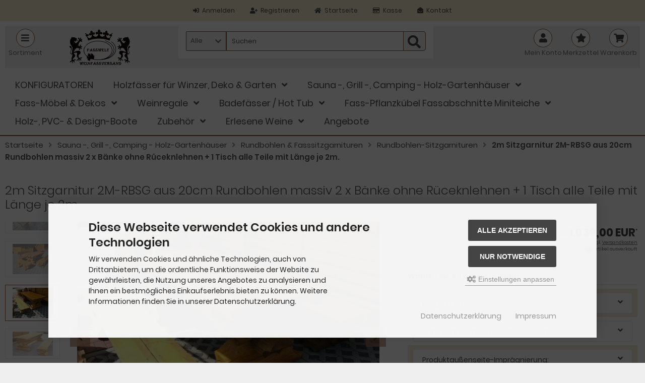

--- FILE ---
content_type: text/html; charset=iso-8859-15
request_url: https://www.weinfassversand.de/Sauna-Grill-Camping-Holz-Gartenhaeuser/Rundbohlen-Fasssitzgarnituren/Rundbohlen-Sitzgarnituren/2m-Sitzgarnitur-2M-RBSG-aus-20cm-Rundbohlen-massiv-2-x-Baenke-ohne-Rueceknlehnen-1-Tisch-alle-Teile-mit-Laenge-je-2m::1144.html
body_size: 27665
content:
<!DOCTYPE html>
<html lang="de">
<head>
<meta charset="iso-8859-15" />
<meta name="viewport" content="width=device-width, initial-scale=1.0, user-scalable=yes" />
<title>Jagthaus Rundbohlenhaus Grillkota Grillkotas Kota Kotas</title>
<meta name="keywords" content="Jagthaus Rundbohlenhaus Grillkota Grillkotas Kota KotasWeinfass Verakufsanhänger Verkaufsthecke Weinverkostungsstand" />
<meta name="description" content="Jagthaus Rundbohlenhaus Grillkota Grillkotas Kota Kotas" />
<meta name="robots" content="index,follow" />
<meta name="author" content="Julian Dimitrov" />
<meta name="revisit-after" content="14 days" />
<link rel="canonical" href="https://www.weinfassversand.de/Sauna-Grill-Camping-Holz-Gartenhaeuser/Grillkotas-Saunakotas/Kota-Sauna-Fasssauna-Zubehoer/2m-Sitzgarnitur-2M-RBSG-aus-20cm-Rundbohlen-massiv-2-x-Baenke-ohne-Rueceknlehnen-1-Tisch-alle-Teile-mit-Laenge-je-2m::1144.html" />
<link rel="icon" type="image/png" sizes="16x16" href="https://www.weinfassversand.de/templates/weinfass/favicons/favicon-16x16.png" />
<link rel="icon" type="image/png" sizes="32x32" href="https://www.weinfassversand.de/templates/weinfass/favicons/favicon-32x32.png" />
<link rel="shortcut icon" href="https://www.weinfassversand.de/templates/weinfass/favicons/favicon.ico" />
<link rel="apple-touch-icon" href="https://www.weinfassversand.de/templates/weinfass/favicons/apple-touch-icon.png" />
<link rel="mask-icon" href="https://www.weinfassversand.de/templates/weinfass/favicons/safari-pinned-tab.svg" color="#888888" />
<meta name="msapplication-TileColor" content="#ffffff" />
<meta name="theme-color" content="#ffffff" />
<meta name="msapplication-config" content="https://www.weinfassversand.de/templates/weinfass/favicons/browserconfig.xml" />
<link rel="manifest" href="https://www.weinfassversand.de/templates/weinfass/favicons/site.webmanifest" />
<!--
=========================================================
modified eCommerce Shopsoftware (c) 2009-2013 [www.modified-shop.org]
=========================================================

modified eCommerce Shopsoftware offers you highly scalable E-Commerce-Solutions and Services.
The Shopsoftware is redistributable under the GNU General Public License (Version 2) [http://www.gnu.org/licenses/gpl-2.0.html].
based on: E-Commerce Engine Copyright (c) 2006 xt:Commerce, created by Mario Zanier & Guido Winger and licensed under GNU/GPL.
Information and contribution at http://www.xt-commerce.com

=========================================================
Please visit our website: www.modified-shop.org
=========================================================
-->
<meta name="generator" content="(c) by modified eCommerce Shopsoftware 818 https://www.modified-shop.org" />
<link rel="stylesheet" href="https://www.weinfassversand.de/templates/weinfass/stylesheet.min.css?v=1768829895" type="text/css" media="screen" />
<script type="text/javascript">
  var DIR_WS_BASE = "https://www.weinfassversand.de/";
  var DIR_WS_CATALOG = "/";
  var SetSecCookie = "1";
  var GLOBAL_SID = "";
  var agi_cPath = "";
</script>
<script>var gTagCounter=0;window.dataLayer=window.dataLayer || [];dataLayer.push({ecommerce: null});function gtag(){dataLayer.push(arguments);}gtag('consent', 'default',{ad_storage: 'denied', ad_user_data: 'denied', ad_personalization: 'denied', analytics_storage: 'denied'});gtag('js', new Date());gtag('config', 'G-YJ3DKV6C5E',{anonymize_ip: true, link_attribution: false, allow_google_signals: true});gtag('config', 'AW-1035413220',{anonymize_ip: true, allow_enhanced_conversions: true});gtag('event', 'view_item',{currency: 'EUR', value: 1039.00, items: [{item_id: '2M-RBSG', item_name: '2m Sitzgarnitur 2M-RBSG aus 20cm Rundbohlen massiv 2 x Bänke ohne Rüceknlehnen+1 Tisch alle Teile mit Länge je 2m.', price: 1039.00, quantity: 1}]});</script><script async data-type="text/javascript" type="as-oil" data-purposes="3" data-managed="as-oil">gTagCounter++;gtag('consent', 'update',{analytics_storage: 'granted'});</script><script async data-type="text/javascript" type="as-oil" data-purposes="8" data-managed="as-oil">gTagCounter++;gtag('consent', 'update',{ad_storage: 'granted', ad_user_data: 'granted', ad_personalization: 'granted'});</script><script>function pushgTagEventAction(){gtag('event', 'view_item',{currency: 'EUR', value: 1039.00, items: [{item_id: '2M-RBSG', item_name: '2m Sitzgarnitur 2M-RBSG aus 20cm Rundbohlen massiv 2 x Bänke ohne Rüceknlehnen+1 Tisch alle Teile mit Länge je 2m.', price: 1039.00, quantity: 1}]});}</script><script async src="https://www.googletagmanager.com/gtag/js?id=G-YJ3DKV6C5E"></script>
</head>
<body>
<div id="layout_wrap" class="page_product_info"><div class="sidebar_closer"><i class="fas fa-times"></i></div><div id="layout_navbar"><div class="layout_navbar_inner"><ul class="topnavigation cf"><li class=""><a title="Registrieren" href="https://www.weinfassversand.de/login.php"><i class="fas fa-sign-in-alt"></i><span class="tn_text_nomobile">Anmelden</span></a></li><li class=""><a title="Anmelden" href="https://www.weinfassversand.de/create_account.php"><i class="fas fa-user-plus"></i><span class="tn_text_nomobile">Registrieren</span></a></li><li><a title="Startseite" href="https://www.weinfassversand.de/"><i class="fas fa-home"></i><span class="tn_text_nomobile">Startseite</span></a></li><li class="tn_nosmallmobile"><a href="https://www.weinfassversand.de/checkout_shipping.php"><i class="far fa-credit-card"></i><span class="tn_text_nomobile">Kasse</span></a></li><li class=""><a href="https://www.weinfassversand.de/Kontakt-Oeffnungszeiten:_:7.html"><i class="fas fa-envelope-open"></i><span class="tn_text_nomobile">Kontakt</span></a></li><li class="tn_lang"></li></ul></div></div><div id="layout_header" class="cf"><div class="header_firstrow cf"><a href="#" id="mobile_nav_btn" class="sidebar_btn"><span id="sidebar_marker"></span><i class="fas fa-bars"></i><span class="btn_text">Sortiment</span></a><a href="https://www.weinfassversand.de/" title="Startseite &bull; WEINFASSVERSAND-FASSWELT JUNIT-IMPEX - ESHOP" id="shoplogo"><picture><source media="(min-width: 500px)" srcset="https://www.weinfassversand.de/templates/weinfass/img/weinfassversand.png" /><img src="https://www.weinfassversand.de/templates/weinfass/img/weinfassversand.png" alt="WEINFASSVERSAND-FASSWELT JUNIT-IMPEX - ESHOP" width="270" height="60" /></picture></a><div id="search" class="cf"><div id="close_search_box"><i class="fas fa-times"></i></div><form id="quick_find" action="https://www.weinfassversand.de/advanced_search_result.php" method="get" class="box-search"><div class="search_inner search_cat_mode"><div class="search_cat"><select name="categories_id" id="cat_search"><option value="" selected="selected">Alle</option><option value="175">KONFIGURATOREN</option><option value="145">Holzfässer für Winzer, Deko &amp; Garten</option><option value="146">Sauna -, Grill -, Camping - Holz-Gartenhäuser</option><option value="13">Fass-Möbel &amp; Dekos</option><option value="10">Weinregale</option><option value="12">Badefässer / Hot Tub</option><option value="7">Fass-Pflanzkübel Fassabschnitte Miniteiche</option><option value="81">Holz-, PVC- &amp; Design-Boote</option><option value="85">Zubehör</option><option value="140">Erlesene Weine</option></select><input type="hidden" name="inc_subcat" value="1" /></div>  <div class="search_input"><input type="text" name="keywords" placeholder="Suchen" id="inputString" maxlength="30" autocomplete="off" onkeyup="ac_lookup(this.value);"  /></div><div class="cssButtonPos2 cf"><span class="cssButton cssButtonColor1"><i class="fas fa-search"></i><span class="cssButtonText" ></span><button type="submit" class="cssButtonText" id="inputStringSubmit"></button></span></div></div></form><div class="suggestionsBox" id="suggestions" style="display:none;"><div class="suggestionList" id="autoSuggestionsList">&nbsp;</div></div></div>      <ul id="header_buttons"><li class="cart"><div id="cart_short"><a id="toggle_cart" href="https://www.weinfassversand.de/shopping_cart.php"><span class="cart_01"><i class="fas fa-shopping-cart"></i></span><span class="cart_02">Warenkorb</span></a></div><div class="toggle_cart"><div class="mini"><strong>Ihr Warenkorb ist leer.</strong></div></div></li>        <li class="wishlist tn_nomediummobile"><div id="wishlist_short"><a id="toggle_wishlist" href="https://www.weinfassversand.de/wishlist.php"><span class="wish_01"><i class="fas fa-star"></i></span><span class="wish_02">Merkzettel</span></a></div><div class="toggle_wishlist"><div class="mini"><strong>Ihr Merkzettel ist leer.</strong></div></div></li>                  <li class="tn_nomediummobile header_account_link"><a href="https://www.weinfassversand.de/login.php" id="toggle_login_box"><i class="fas fa-user"></i><span class="btn_text">Mein Konto</span></a><div class="toggle_login_box"></div>          </li><li id="toggle_search_button"><a href="https://www.weinfassversand.de/advanced_search.php"><i class="fas fa-search"></i><span class="btn_text">Suchen</span></a></li></ul></div><ul id="top_categorymenu"><li class="level1"><a href="https://www.weinfassversand.de/KONFIGURATOREN:::175.html" title="KONFIGURATOREN">KONFIGURATOREN</a></li><li class="level1"><a href="https://www.weinfassversand.de/Holzfaesser-fuer-Winzer-Deko-Garten:::145.html" title="Holzfässer für Winzer, Deko &amp; Garten">Holzfässer für Winzer, Deko &amp; Garten</a><ul><li class="level2"><a href="https://www.weinfassversand.de/Holzfaesser-fuer-Winzer-Deko-Garten/Miet-Faesser-Geschenk-Gutschein:::145_122.html" title="Miet-Fässer &amp; Geschenk-Gutschein">Miet-Fässer &amp; Geschenk-Gutschein</a></li><li class="level2"><a href="https://www.weinfassversand.de/Holzfaesser-fuer-Winzer-Deko-Garten/Neue-Holzfaesser:::145_1.html" title="Neue Holzfässer">Neue Holzfässer</a></li><li class="level2"><a href="https://www.weinfassversand.de/Holzfaesser-fuer-Winzer-Deko-Garten/Gebrauchte-Faesser:::145_2.html" title="Gebrauchte Fässer">Gebrauchte Fässer</a></li><li class="level2"><a href="https://www.weinfassversand.de/Holzfaesser-fuer-Winzer-Deko-Garten/Fass-Regentonnen:::145_6.html" title="Fass-Regentonnen">Fass-Regentonnen</a></li><li class="level2"><a href="https://www.weinfassversand.de/Holzfaesser-fuer-Winzer-Deko-Garten/Fass-Miniteiche:::145_61.html" title="Fass-Miniteiche">Fass-Miniteiche</a></li><li class="level2"><a href="https://www.weinfassversand.de/Holzfaesser-fuer-Winzer-Deko-Garten/Fass-Zubehoer:::145_14.html" title="Fass-Zubehör">Fass-Zubehör</a></li><li class="level2"><a href="https://www.weinfassversand.de/Holzfaesser-fuer-Winzer-Deko-Garten/Faesser-fuer-die-Kinder:::145_129.html" title="Fässer für die Kinder">Fässer für die Kinder</a></li><li class="level2"><a href="https://www.weinfassversand.de/Holzfaesser-fuer-Winzer-Deko-Garten/Faesser-fuer-Tiere:::145_80.html" title="Fässer für Tiere">Fässer für Tiere</a></li><li class="level2"><a href="https://www.weinfassversand.de/Holzfaesser-fuer-Winzer-Deko-Garten/Rundbohlen-Fasssitzgarnituren:::145_163.html" title="Rundbohlen &amp; Fasssitzgarnituren">Rundbohlen &amp; Fasssitzgarnituren</a></li></ul></li><li class="level1 activeparent1"><a href="https://www.weinfassversand.de/Sauna-Grill-Camping-Holz-Gartenhaeuser:::146.html" title="Sauna -, Grill -, Camping - Holz-Gartenhäuser">Sauna -, Grill -, Camping - Holz-Gartenhäuser</a><ul><li class="level2"><a href="https://www.weinfassversand.de/Sauna-Grill-Camping-Holz-Gartenhaeuser/Schlaffaesser-Fasslauben-Camping:::146_126.html" title="Schlaffässer Fasslauben Camping">Schlaffässer Fasslauben Camping</a></li><li class="level2"><a href="https://www.weinfassversand.de/Sauna-Grill-Camping-Holz-Gartenhaeuser/Fasssauna:::146_54.html" title="Fasssauna">Fasssauna</a></li><li class="level2"><a href="https://www.weinfassversand.de/Sauna-Grill-Camping-Holz-Gartenhaeuser/Saunatauchbecken:::146_111.html" title="Saunatauchbecken">Saunatauchbecken</a></li><li class="level2 activeparent2"><a href="https://www.weinfassversand.de/Sauna-Grill-Camping-Holz-Gartenhaeuser/Rundbohlen-Fasssitzgarnituren:::146_167.html" title="Rundbohlen &amp; Fasssitzgarnituren">Rundbohlen &amp; Fasssitzgarnituren</a></li><li class="level2"><a href="https://www.weinfassversand.de/Sauna-Grill-Camping-Holz-Gartenhaeuser/Grill-Garten-Pavillon:::146_117.html" title="Grill- &amp; Garten- Pavillon">Grill- &amp; Garten- Pavillon</a></li><li class="level2"><a href="https://www.weinfassversand.de/Sauna-Grill-Camping-Holz-Gartenhaeuser/Grillkotas-Saunakotas:::146_76.html" title="Grillkotas &amp; Saunakotas">Grillkotas &amp; Saunakotas</a></li><li class="level2"><a href="https://www.weinfassversand.de/Sauna-Grill-Camping-Holz-Gartenhaeuser/Rundbohlenhaeuser-Carport-Sauna:::146_100.html" title="Rundbohlenhäuser Carport Sauna">Rundbohlenhäuser Carport Sauna</a></li><li class="level2"><a href="https://www.weinfassversand.de/Sauna-Grill-Camping-Holz-Gartenhaeuser/Grills-fuer-Kota-Garten-Kaminholz:::146_83.html" title="Grills für Kota&amp;Garten,Kaminholz">Grills für Kota&amp;Garten,Kaminholz</a></li><li class="level2"><a href="https://www.weinfassversand.de/Sauna-Grill-Camping-Holz-Gartenhaeuser/Garten-Sauna:::146_139.html" title="Garten Sauna">Garten Sauna</a></li><li class="level2"><a href="https://www.weinfassversand.de/Sauna-Grill-Camping-Holz-Gartenhaeuser/Gartenhaeuser-Garten-Cube:::146_121.html" title="Gartenhäuser - Garten Cube">Gartenhäuser - Garten Cube</a></li></ul></li><li class="level1"><a href="https://www.weinfassversand.de/Fass-Moebel-Dekos:::13.html" title="Fass-Möbel &amp; Dekos">Fass-Möbel &amp; Dekos</a><ul><li class="level2"><a href="https://www.weinfassversand.de/Fass-Moebel-Dekos/Bretter-mit-Wunschgravur:::13_162.html" title="Bretter mit Wunschgravur">Bretter mit Wunschgravur</a></li><li class="level2"><a href="https://www.weinfassversand.de/Fass-Moebel-Dekos/Fassbars:::13_17.html" title="Fassbars">Fassbars</a></li><li class="level2"><a href="https://www.weinfassversand.de/Fass-Moebel-Dekos/Fasstische:::13_19.html" title="Fasstische">Fasstische</a></li><li class="level2"><a href="https://www.weinfassversand.de/Fass-Moebel-Dekos/Fassbarhocker:::13_116.html" title="Fassbarhocker">Fassbarhocker</a></li><li class="level2"><a href="https://www.weinfassversand.de/Fass-Moebel-Dekos/Fassstuehle:::13_143.html" title="Fassstühle">Fassstühle</a></li><li class="level2"><a href="https://www.weinfassversand.de/Fass-Moebel-Dekos/Fass-Gartenmoebel:::13_41.html" title="Fass-Gartenmöbel">Fass-Gartenmöbel</a></li><li class="level2"><a href="https://www.weinfassversand.de/Fass-Moebel-Dekos/Fassdaube-Weinkisten-Wagenrad:::13_113.html" title="Fassdaube Weinkisten Wagenrad">Fassdaube Weinkisten Wagenrad</a></li><li class="level2"><a href="https://www.weinfassversand.de/Fass-Moebel-Dekos/Fassfronten:::13_63.html" title="Fassfronten">Fassfronten</a></li><li class="level2"><a href="https://www.weinfassversand.de/Fass-Moebel-Dekos/Fasss-Sitzbaenke:::13_115.html" title="Fasss-Sitzbänke">Fasss-Sitzbänke</a></li><li class="level2"><a href="https://www.weinfassversand.de/Fass-Moebel-Dekos/Weinregale-im-Fass:::13_71.html" title="Weinregale im Fass">Weinregale im Fass</a></li><li class="level2"><a href="https://www.weinfassversand.de/Fass-Moebel-Dekos/Fassteelichthalter-Kerzenstaend:::13_112.html" title="Fassteelichthalter &amp; Kerzenständ">Fassteelichthalter &amp; Kerzenständ</a></li><li class="level2"><a href="https://www.weinfassversand.de/Fass-Moebel-Dekos/Fasdauben-Garderobe-Sonstige:::13_138.html" title="Fasdauben - Garderobe &amp; Sonstige">Fasdauben - Garderobe &amp; Sonstige</a></li><li class="level2"><a href="https://www.weinfassversand.de/Fass-Moebel-Dekos/Fassmoebel-Zubehoer:::13_141.html" title="Fassmöbel - Zubehör">Fassmöbel - Zubehör</a></li><li class="level2"><a href="https://www.weinfassversand.de/Fass-Moebel-Dekos/Tischplatten:::13_64.html" title="Tischplatten">Tischplatten</a></li><li class="level2"><a href="https://www.weinfassversand.de/Fass-Moebel-Dekos/Rundbohlen-Fasssitzgarnituren:::13_120.html" title="Rundbohlen &amp; Fasssitzgarnituren">Rundbohlen &amp; Fasssitzgarnituren</a></li></ul></li><li class="level1"><a href="https://www.weinfassversand.de/Weinregale:::10.html" title="Weinregale">Weinregale</a><ul><li class="level2"><a href="https://www.weinfassversand.de/Weinregale/Ovalfass-Weinstern:::10_30.html" title="Ovalfass &amp; Weinstern">Ovalfass &amp; Weinstern</a></li><li class="level2"><a href="https://www.weinfassversand.de/Weinregale/Weintisch-Rundfass:::10_27.html" title="Weintisch &amp; Rundfass">Weintisch &amp; Rundfass</a></li><li class="level2"><a href="https://www.weinfassversand.de/Weinregale/Champagner-Wein-Pulte:::10_20.html" title="Champagner-&amp; Wein-Pulte">Champagner-&amp; Wein-Pulte</a></li><li class="level2"><a href="https://www.weinfassversand.de/Weinregale/Weinfassbogen-Weinfront:::10_46.html" title="Weinfassbogen &amp; Weinfront">Weinfassbogen &amp; Weinfront</a></li><li class="level2"><a href="https://www.weinfassversand.de/Weinregale/Weinkistenregale-Kellergeist:::10_29.html" title="Weinkistenregale &amp; Kellergeist">Weinkistenregale &amp; Kellergeist</a></li><li class="level2"><a href="https://www.weinfassversand.de/Weinregale/Bacchus-Weinregale:::10_99.html" title="Bacchus-Weinregale">Bacchus-Weinregale</a></li><li class="level2"><a href="https://www.weinfassversand.de/Weinregale/Buvette-STELLA:::10_28.html" title="Buvette &amp; STELLA">Buvette &amp; STELLA</a></li><li class="level2"><a href="https://www.weinfassversand.de/Weinregale/Weinregale-im-Fass:::10_66.html" title="Weinregale im Fass">Weinregale im Fass</a></li><li class="level2"><a href="https://www.weinfassversand.de/Weinregale/Weinbruecke:::10_25.html" title="Weinbrücke">Weinbrücke</a></li><li class="level2"><a href="https://www.weinfassversand.de/Weinregale/Weinstock:::10_47.html" title="Weinstock">Weinstock</a></li><li class="level2"><a href="https://www.weinfassversand.de/Weinregale/Schmiedeeisentraum:::10_39.html" title="Schmiedeeisentraum">Schmiedeeisentraum</a></li><li class="level2"><a href="https://www.weinfassversand.de/Weinregale/Weinellipse:::10_79.html" title="Weinellipse">Weinellipse</a></li><li class="level2"><a href="https://www.weinfassversand.de/Weinregale/1-Flasche-Weinregale:::10_69.html" title="1 Flasche-Weinregale">1 Flasche-Weinregale</a></li><li class="level2"><a href="https://www.weinfassversand.de/Weinregale/Mosel-Champagner:::10_48.html" title="Mosel-Champagner">Mosel-Champagner</a></li><li class="level2"><a href="https://www.weinfassversand.de/Weinregale/Bordeaux:::10_31.html" title="Bordeaux">Bordeaux</a></li></ul></li><li class="level1"><a href="https://www.weinfassversand.de/Badefaesser-Hot-Tub:::12.html" title="Badefässer / Hot Tub">Badefässer / Hot Tub</a><ul><li class="level2"><a href="https://www.weinfassversand.de/Badefaesser-Hot-Tub/Kirami:::12_133.html" title="Kirami">Kirami</a></li><li class="level2"><a href="https://www.weinfassversand.de/Badefaesser-Hot-Tub/Viking:::12_59.html" title="Viking">Viking</a></li><li class="level2"><a href="https://www.weinfassversand.de/Badefaesser-Hot-Tub/JUNIT-aus-gebrauchtem-Eichenfass:::12_94.html" title="JUNIT aus gebrauchtem Eichenfaß">JUNIT aus gebrauchtem Eichenfaß</a></li><li class="level2"><a href="https://www.weinfassversand.de/Badefaesser-Hot-Tub/Saunatauchbecken:::12_57.html" title="Saunatauchbecken">Saunatauchbecken</a></li><li class="level2"><a href="https://www.weinfassversand.de/Badefaesser-Hot-Tub/ZUBEHOeR:::12_60.html" title="ZUBEHÖR">ZUBEHÖR</a></li></ul></li><li class="level1"><a href="https://www.weinfassversand.de/Fass-Pflanzkuebel-Fassabschnitte-Miniteiche:::7.html" title="Fass-Pflanzkübel Fassabschnitte Miniteiche">Fass-Pflanzkübel Fassabschnitte Miniteiche</a><ul><li class="level2"><a href="https://www.weinfassversand.de/Fass-Pflanzkuebel-Fassabschnitte-Miniteiche/Blumenkuebel-aus-gebr-Faessern:::7_8.html" title="Blumenkübel aus gebr. Fässern">Blumenkübel aus gebr. Fässern</a></li><li class="level2"><a href="https://www.weinfassversand.de/Fass-Pflanzkuebel-Fassabschnitte-Miniteiche/Design-Fasskuebel-aus-g-Faessern:::7_84.html" title="Design-Fasskübel aus g. Fässern">Design-Fasskübel aus g. Fässern</a></li><li class="level2"><a href="https://www.weinfassversand.de/Fass-Pflanzkuebel-Fassabschnitte-Miniteiche/Neue-Fass-Blumen-Kuebel:::7_9.html" title="Neue Fass-Blumen-Kübel">Neue Fass-Blumen-Kübel</a></li><li class="level2"><a href="https://www.weinfassversand.de/Fass-Pflanzkuebel-Fassabschnitte-Miniteiche/Gurken-Kraut-Faesser:::7_50.html" title="Gurken- &amp; Kraut-Fässer">Gurken- &amp; Kraut-Fässer</a></li><li class="level2"><a href="https://www.weinfassversand.de/Fass-Pflanzkuebel-Fassabschnitte-Miniteiche/Holzeimer:::7_51.html" title="Holzeimer">Holzeimer</a></li><li class="level2"><a href="https://www.weinfassversand.de/Fass-Pflanzkuebel-Fassabschnitte-Miniteiche/Bottiche:::7_52.html" title="Bottiche">Bottiche</a></li><li class="level2"><a href="https://www.weinfassversand.de/Fass-Pflanzkuebel-Fassabschnitte-Miniteiche/Zubehoer:::7_65.html" title="Zubehör">Zubehör</a></li><li class="level2"><a href="https://www.weinfassversand.de/Fass-Pflanzkuebel-Fassabschnitte-Miniteiche/Fasskuebel-mit-Pflanzen:::7_67.html" title="Fasskübel mit Pflanzen">Fasskübel mit Pflanzen</a></li><li class="level2"><a href="https://www.weinfassversand.de/Fass-Pflanzkuebel-Fassabschnitte-Miniteiche/Fass-Miniteiche:::7_174.html" title="Fass-Miniteiche">Fass-Miniteiche</a></li></ul></li><li class="level1"><a href="https://www.weinfassversand.de/Holz-PVC-Design-Boote:::81.html" title="Holz-, PVC- &amp; Design-Boote">Holz-, PVC- &amp; Design-Boote</a></li><li class="level1"><a href="https://www.weinfassversand.de/Zubehoer:::85.html" title="Zubehör">Zubehör</a><ul><li class="level2"><a href="https://www.weinfassversand.de/Zubehoer/Wein-und-Brandfass-Zubehoer:::85_87.html" title="Wein- und Brandfass - Zubehör">Wein- und Brandfass - Zubehör</a></li><li class="level2"><a href="https://www.weinfassversand.de/Zubehoer/Bierfass-Zubehoer:::85_89.html" title="Bierfass - Zubehör">Bierfass - Zubehör</a></li><li class="level2"><a href="https://www.weinfassversand.de/Zubehoer/Fass-Regentonen-Zubehoer:::85_86.html" title="Fass-Regentonen - Zubehör">Fass-Regentonen - Zubehör</a></li><li class="level2"><a href="https://www.weinfassversand.de/Zubehoer/Fass-Blumenkuebel-Zubehoer:::85_88.html" title="Fass - Blumenkübel - Zubehör">Fass - Blumenkübel - Zubehör</a></li><li class="level2"><a href="https://www.weinfassversand.de/Zubehoer/Fassmoebel-und-Fassdeko-Zubehoer:::85_91.html" title="Fassmöbel und Fassdeko - Zubehör">Fassmöbel und Fassdeko - Zubehör</a></li><li class="level2"><a href="https://www.weinfassversand.de/Zubehoer/Badefass-Zubehoer:::85_90.html" title="Badefass - Zubehör">Badefass - Zubehör</a></li><li class="level2"><a href="https://www.weinfassversand.de/Zubehoer/Kota-Fasssauna-Zubehoer:::85_92.html" title="Kota-, Fasssauna - Zubehör">Kota-, Fasssauna - Zubehör</a></li></ul></li><li class="level1"><a href="https://www.weinfassversand.de/Erlesene-Weine:::140.html" title="Erlesene Weine">Erlesene Weine</a><ul><li class="level2"><a href="https://www.weinfassversand.de/Erlesene-Weine/Rotweine:::140_171.html" title="Rotweine">Rotweine</a></li><li class="level2"><a href="https://www.weinfassversand.de/Erlesene-Weine/Weissweine:::140_172.html" title="Weißweine">Weißweine</a></li><li class="level2"><a href="https://www.weinfassversand.de/Erlesene-Weine/Rose-Weine:::140_173.html" title="Rosé Weine">Rosé Weine</a></li></ul></li><li class="level1"><a href="https://www.weinfassversand.de/specials.php">Angebote</a></li></ul></div><div id="breadcrumb"><span class="breadcrumb_info"></span>  <span itemscope itemtype="http://schema.org/BreadcrumbList"><span itemprop="itemListElement" itemscope itemtype="http://schema.org/ListItem"><a itemprop="item" href="https://www.weinfassversand.de/" class="headerNavigation"><span itemprop="name">Startseite</span></a><meta itemprop="position" content="1" /></span><i class="fas fa-angle-right"></i><span itemprop="itemListElement" itemscope itemtype="http://schema.org/ListItem"><a itemprop="item" href="https://www.weinfassversand.de/Sauna-Grill-Camping-Holz-Gartenhaeuser:::146.html" class="headerNavigation"><span itemprop="name">Sauna -, Grill -, Camping - Holz-Gartenhäuser</span></a><meta itemprop="position" content="2" /></span><i class="fas fa-angle-right"></i><span itemprop="itemListElement" itemscope itemtype="http://schema.org/ListItem"><a itemprop="item" href="https://www.weinfassversand.de/Sauna-Grill-Camping-Holz-Gartenhaeuser/Rundbohlen-Fasssitzgarnituren:::146_167.html" class="headerNavigation"><span itemprop="name">Rundbohlen &amp; Fasssitzgarnituren</span></a><meta itemprop="position" content="3" /></span><i class="fas fa-angle-right"></i><span itemprop="itemListElement" itemscope itemtype="http://schema.org/ListItem"><a itemprop="item" href="https://www.weinfassversand.de/Sauna-Grill-Camping-Holz-Gartenhaeuser/Rundbohlen-Fasssitzgarnituren/Rundbohlen-Sitzgarnituren:::146_167_168.html" class="headerNavigation"><span itemprop="name">Rundbohlen-Sitzgarnituren</span></a><meta itemprop="position" content="4" /></span><i class="fas fa-angle-right"></i><span itemprop="itemListElement" itemscope itemtype="http://schema.org/ListItem"><meta itemprop="item" content="https://www.weinfassversand.de/Sauna-Grill-Camping-Holz-Gartenhaeuser/Rundbohlen-Fasssitzgarnituren/Rundbohlen-Sitzgarnituren/2m-Sitzgarnitur-2M-RBSG-aus-20cm-Rundbohlen-massiv-2-x-Baenke-ohne-Rueceknlehnen-1-Tisch-alle-Teile-mit-Laenge-je-2m::1144.html" /><span class="current" itemprop="name">2m Sitzgarnitur 2M-RBSG aus 20cm Rundbohlen massiv 2 x Bänke ohne Rüceknlehnen + 1 Tisch alle Teile mit Länge je 2m.</span><meta itemprop="position" content="5" /></span></span></div>    <div class="sidebar_layer"></div><div id="layout_content" class="cf"><div id="col_right"><div class="col_right_inner cf"><div id="product_info" itemscope itemtype="http://schema.org/Product"><form id="cart_quantity" action="https://www.weinfassversand.de/product_info.php?products_id=1144&amp;action=add_product" method="post"><div class="product_headline cf"><h1 itemprop="name">2m Sitzgarnitur 2M-RBSG aus 20cm Rundbohlen massiv 2 x Bänke ohne Rüceknlehnen + 1 Tisch alle Teile mit Länge je 2m.</h1></div><div id="product_details"><div class="pd_imagebox"><div><div id="info_image_gallery"><div itemscope itemtype="http://schema.org/ImageObject"><a title="2m Sitzgarnitur 2M-RBSG aus 20cm Rundbohlen massiv 2 x Bänke ohne Rüceknlehnen + 1 Tisch alle Teile mit Länge je 2m." href="https://www.weinfassversand.de/images/product_images/popup_images/1144_0.JPG"><img itemprop="image" src="https://www.weinfassversand.de/images/product_images/info_images/1144_0.JPG" alt="2m Sitzgarnitur 2M-RBSG aus 20cm Rundbohlen massiv 2 x Bänke ohne Rüceknlehnen + 1 Tisch alle Teile mit Länge je 2m." title="2m Sitzgarnitur 2M-RBSG aus 20cm Rundbohlen massiv 2 x Bänke ohne Rüceknlehnen + 1 Tisch alle Teile mit Länge je 2m." data-popup-width="640" data-popup-height="480" data-popup-caption="2m Sitzgarnitur 2M-RBSG aus 20cm Rundbohlen massiv 2 x Bänke ohne Rüceknlehnen + 1 Tisch alle Teile mit Länge je 2m." /></a><meta itemprop="contentUrl" content="https://www.weinfassversand.de/images/product_images/info_images/1144_0.JPG" /><meta itemprop="thumbnail" content="https://www.weinfassversand.de/images/product_images/thumbnail_images/1144_0.JPG" /></div><div itemscope itemtype="http://schema.org/ImageObject"><a title="" href="https://www.weinfassversand.de/images/product_images/popup_images/1144_1.jpg"><img src="https://www.weinfassversand.de/images/product_images/info_images/1144_1.jpg" alt="2m Sitzgarnitur 2M-RBSG aus 20cm Rundbohlen massiv 2 x Bänke ohne Rüceknlehnen + 1 Tisch alle Teile mit Länge je 2m." title="2m Sitzgarnitur 2M-RBSG aus 20cm Rundbohlen massiv 2 x Bänke ohne Rüceknlehnen + 1 Tisch alle Teile mit Länge je 2m." data-popup-width="1200" data-popup-height="715" data-popup-caption="2m Sitzgarnitur 2M-RBSG aus 20cm Rundbohlen massiv 2 x Bänke ohne Rüceknlehnen + 1 Tisch alle Teile mit Länge je 2m." /><noscript><img src="https://www.weinfassversand.de/images/product_images/thumbnail_images/1144_1.jpg" alt="2m Sitzgarnitur 2M-RBSG aus 20cm Rundbohlen massiv 2 x Bänke ohne Rüceknlehnen + 1 Tisch alle Teile mit Länge je 2m." title="2m Sitzgarnitur 2M-RBSG aus 20cm Rundbohlen massiv 2 x Bänke ohne Rüceknlehnen + 1 Tisch alle Teile mit Länge je 2m." /></noscript></a><meta itemprop="contentUrl" content="https://www.weinfassversand.de/images/product_images/info_images/1144_1.jpg" /><meta itemprop="thumbnail" content="https://www.weinfassversand.de/images/product_images/thumbnail_images/1144_1.jpg" /></div><div itemscope itemtype="http://schema.org/ImageObject"><a title="" href="https://www.weinfassversand.de/images/product_images/popup_images/1144_2.JPG"><img src="https://www.weinfassversand.de/images/product_images/info_images/1144_2.JPG" alt="2m Sitzgarnitur 2M-RBSG aus 20cm Rundbohlen massiv 2 x Bänke ohne Rüceknlehnen + 1 Tisch alle Teile mit Länge je 2m." title="2m Sitzgarnitur 2M-RBSG aus 20cm Rundbohlen massiv 2 x Bänke ohne Rüceknlehnen + 1 Tisch alle Teile mit Länge je 2m." data-popup-width="640" data-popup-height="480" data-popup-caption="2m Sitzgarnitur 2M-RBSG aus 20cm Rundbohlen massiv 2 x Bänke ohne Rüceknlehnen + 1 Tisch alle Teile mit Länge je 2m." /><noscript><img src="https://www.weinfassversand.de/images/product_images/thumbnail_images/1144_2.JPG" alt="2m Sitzgarnitur 2M-RBSG aus 20cm Rundbohlen massiv 2 x Bänke ohne Rüceknlehnen + 1 Tisch alle Teile mit Länge je 2m." title="2m Sitzgarnitur 2M-RBSG aus 20cm Rundbohlen massiv 2 x Bänke ohne Rüceknlehnen + 1 Tisch alle Teile mit Länge je 2m." /></noscript></a><meta itemprop="contentUrl" content="https://www.weinfassversand.de/images/product_images/info_images/1144_2.JPG" /><meta itemprop="thumbnail" content="https://www.weinfassversand.de/images/product_images/thumbnail_images/1144_2.JPG" /></div><div itemscope itemtype="http://schema.org/ImageObject"><a title="" href="https://www.weinfassversand.de/images/product_images/popup_images/1144_3.jpg"><img src="https://www.weinfassversand.de/images/product_images/info_images/1144_3.jpg" alt="2m Sitzgarnitur 2M-RBSG aus 20cm Rundbohlen massiv 2 x Bänke ohne Rüceknlehnen + 1 Tisch alle Teile mit Länge je 2m." title="2m Sitzgarnitur 2M-RBSG aus 20cm Rundbohlen massiv 2 x Bänke ohne Rüceknlehnen + 1 Tisch alle Teile mit Länge je 2m." data-popup-width="800" data-popup-height="600" data-popup-caption="2m Sitzgarnitur 2M-RBSG aus 20cm Rundbohlen massiv 2 x Bänke ohne Rüceknlehnen + 1 Tisch alle Teile mit Länge je 2m." /><noscript><img src="https://www.weinfassversand.de/images/product_images/thumbnail_images/1144_3.jpg" alt="2m Sitzgarnitur 2M-RBSG aus 20cm Rundbohlen massiv 2 x Bänke ohne Rüceknlehnen + 1 Tisch alle Teile mit Länge je 2m." title="2m Sitzgarnitur 2M-RBSG aus 20cm Rundbohlen massiv 2 x Bänke ohne Rüceknlehnen + 1 Tisch alle Teile mit Länge je 2m." /></noscript></a><meta itemprop="contentUrl" content="https://www.weinfassversand.de/images/product_images/info_images/1144_3.jpg" /><meta itemprop="thumbnail" content="https://www.weinfassversand.de/images/product_images/thumbnail_images/1144_3.jpg" /></div><div itemscope itemtype="http://schema.org/ImageObject"><a title="" href="https://www.weinfassversand.de/images/product_images/popup_images/1144_4.JPG"><img src="https://www.weinfassversand.de/images/product_images/info_images/1144_4.JPG" alt="2m Sitzgarnitur 2M-RBSG aus 20cm Rundbohlen massiv 2 x Bänke ohne Rüceknlehnen + 1 Tisch alle Teile mit Länge je 2m." title="2m Sitzgarnitur 2M-RBSG aus 20cm Rundbohlen massiv 2 x Bänke ohne Rüceknlehnen + 1 Tisch alle Teile mit Länge je 2m." data-popup-width="640" data-popup-height="480" data-popup-caption="2m Sitzgarnitur 2M-RBSG aus 20cm Rundbohlen massiv 2 x Bänke ohne Rüceknlehnen + 1 Tisch alle Teile mit Länge je 2m." /><noscript><img src="https://www.weinfassversand.de/images/product_images/thumbnail_images/1144_4.JPG" alt="2m Sitzgarnitur 2M-RBSG aus 20cm Rundbohlen massiv 2 x Bänke ohne Rüceknlehnen + 1 Tisch alle Teile mit Länge je 2m." title="2m Sitzgarnitur 2M-RBSG aus 20cm Rundbohlen massiv 2 x Bänke ohne Rüceknlehnen + 1 Tisch alle Teile mit Länge je 2m." /></noscript></a><meta itemprop="contentUrl" content="https://www.weinfassversand.de/images/product_images/info_images/1144_4.JPG" /><meta itemprop="thumbnail" content="https://www.weinfassversand.de/images/product_images/thumbnail_images/1144_4.JPG" /></div><div itemscope itemtype="http://schema.org/ImageObject"><a title="" href="https://www.weinfassversand.de/images/product_images/popup_images/1144_5.JPG"><img src="https://www.weinfassversand.de/images/product_images/info_images/1144_5.JPG" alt="2m Sitzgarnitur 2M-RBSG aus 20cm Rundbohlen massiv 2 x Bänke ohne Rüceknlehnen + 1 Tisch alle Teile mit Länge je 2m." title="2m Sitzgarnitur 2M-RBSG aus 20cm Rundbohlen massiv 2 x Bänke ohne Rüceknlehnen + 1 Tisch alle Teile mit Länge je 2m." data-popup-width="640" data-popup-height="480" data-popup-caption="2m Sitzgarnitur 2M-RBSG aus 20cm Rundbohlen massiv 2 x Bänke ohne Rüceknlehnen + 1 Tisch alle Teile mit Länge je 2m." /><noscript><img src="https://www.weinfassversand.de/images/product_images/thumbnail_images/1144_5.JPG" alt="2m Sitzgarnitur 2M-RBSG aus 20cm Rundbohlen massiv 2 x Bänke ohne Rüceknlehnen + 1 Tisch alle Teile mit Länge je 2m." title="2m Sitzgarnitur 2M-RBSG aus 20cm Rundbohlen massiv 2 x Bänke ohne Rüceknlehnen + 1 Tisch alle Teile mit Länge je 2m." /></noscript></a><meta itemprop="contentUrl" content="https://www.weinfassversand.de/images/product_images/info_images/1144_5.JPG" /><meta itemprop="thumbnail" content="https://www.weinfassversand.de/images/product_images/thumbnail_images/1144_5.JPG" /></div></div></div><meta itemprop="image" content="https://www.weinfassversand.de/images/product_images/info_images/1144_0.JPG" />    </div><div class="pd_content"><div class="pd_summarybox" itemprop="offers" itemscope itemtype="http://schema.org/Offer"> <div class="pd_summarybox_inner cf"><meta itemprop="url" content="https://www.weinfassversand.de/Sauna-Grill-Camping-Holz-Gartenhaeuser/Rundbohlen-Fasssitzgarnituren/Rundbohlen-Sitzgarnituren/2m-Sitzgarnitur-2M-RBSG-aus-20cm-Rundbohlen-massiv-2-x-Baenke-ohne-Rueceknlehnen-1-Tisch-alle-Teile-mit-Laenge-je-2m::1144.html" /><meta itemprop="priceCurrency" content="EUR" /><meta itemprop="availability" content="http://schema.org/OutOfStock" />          <meta itemprop="mpn" content="0" />          <meta itemprop="itemCondition" content="http://schema.org/NewCondition" /><div class="pd_price"><div id="pd_puprice" class="start_price"><span class="standard_price"><span class="small_price"> ab  </span>                <span class="value_price">1.039,00 EUR</span></span><meta itemprop="price" content="1039" /><div class="pd_tax">zzgl. <a rel="nofollow" target="_blank" href="https://www.weinfassversand.de/popup_content.php?coID=1" title="Information" class="iframe">Versandkosten</a><br />                                  <img src="https://www.weinfassversand.de/templates/weinfass/img/ampel_rot.png" alt="Artikel ausverkauft" title="Artikel ausverkauft" /> Artikel ausverkauft</div></div></div><div class="cf productoptions"><h2>W&auml;hlen Sie Ihre Ausstattung:</h2><div class="agi_akkSelect_wrapper"><div class="agi_akkSelect_item_wrapper closed "><div class="agi_akkSelect_title"><span class="titletext">Länge in cm:&nbsp;<span class="preselection"></span></span></div><div class="agi_akkSelect_title_selection_info"><div class="image"></div><div class="price"></div></div><div class="clb"></div><ul class="agi_akkSelect_content list"><li class="agi_akk_lists_title">Länge in cm:</li><li class="option selected"><label class="radio cf"><span class="input_wrapper"><input type="radio" name="id[84]" value="461" checked="checked"  data-price="" data-prefix="" data-text="200" data-img="" id="radiooptid_461" data-option_id="84"  /></span><span class="title_wrapper">200  </span><span class="locked_by_wrapper"><span class="locked_by_title">Nicht kombinierbar mit </span></span></label></li></ul></div><div class="agi_akkSelect_item_wrapper closed "><div class="agi_akkSelect_title"><span class="titletext">Aufarbeitung der Produktaußenseite:&nbsp;<span class="preselection"></span></span></div><div class="agi_akkSelect_title_selection_info"><div class="image"></div><div class="price"></div></div><div class="clb"></div><ul class="agi_akkSelect_content list"><li class="agi_akk_lists_title">Aufarbeitung der Produktaußenseite:</li><li class="option selected"><label class="radio cf hasimg"><span class="input_wrapper"><input type="radio" name="id[7]" value="9" checked="checked"  data-price="50,00 EUR" data-prefix="+" data-text="Oberfl&auml;che nur abgeschliffen ohne Farbanstrich" data-img="https://www.weinfassversand.de/images/perspective_images/opt/perspect-1-o-9.png" id="radiooptid_9" data-option_id="7"  /></span><span class="image_wrapper"><span class="inner_img"><img class="lazyimage" src="https://www.weinfassversand.de/templates/weinfass/img/loading.svg" data-src="https://www.weinfassversand.de/images/perspective_images/opt/perspect-1-o-9.png?width=40" alt="Oberfläche nur abgeschliffen ohne Farbanstrich" title="Oberfläche nur abgeschliffen ohne Farbanstrich" /><noscript><img src="https://www.weinfassversand.de/images/perspective_images/opt/perspect-1-o-9.png?width=40" alt="Oberfläche nur abgeschliffen ohne Farbanstrich" title="Oberfläche nur abgeschliffen ohne Farbanstrich" /></noscript></span></span><span class="title_wrapper">Oberfläche nur abgeschliffen ohne Farbanstrich  + 50,00 EUR</span><span class="locked_by_wrapper"><span class="locked_by_title">Nicht kombinierbar mit </span></span></label></li><li class="option "><label class="radio cf hasimg"><span class="input_wrapper"><input type="radio" name="id[7]" value="10"  data-price="60,00 EUR" data-prefix="+" data-text="Oberfl&auml;che abgeschliffen plus Lasur-Farbanstrich in Eiche hell" data-img="https://www.weinfassversand.de/images/perspective_images/opt/perspect-1-o-10.png" id="radiooptid_10" data-option_id="7"  /></span><span class="image_wrapper"><span class="inner_img"><img class="lazyimage" src="https://www.weinfassversand.de/templates/weinfass/img/loading.svg" data-src="https://www.weinfassversand.de/images/perspective_images/opt/perspect-1-o-10.png?width=40" alt="Oberfläche abgeschliffen plus Lasur-Farbanstrich in Eiche hell" title="Oberfläche abgeschliffen plus Lasur-Farbanstrich in Eiche hell" /><noscript><img src="https://www.weinfassversand.de/images/perspective_images/opt/perspect-1-o-10.png?width=40" alt="Oberfläche abgeschliffen plus Lasur-Farbanstrich in Eiche hell" title="Oberfläche abgeschliffen plus Lasur-Farbanstrich in Eiche hell" /></noscript></span></span><span class="title_wrapper">Oberfläche abgeschliffen plus Lasur-Farbanstrich in Eiche hell  + 60,00 EUR</span><span class="locked_by_wrapper"><span class="locked_by_title">Nicht kombinierbar mit </span></span></label></li><li class="option "><label class="radio cf hasimg"><span class="input_wrapper"><input type="radio" name="id[7]" value="12"  data-price="60,00 EUR" data-prefix="+" data-text="Oberfl&auml;che abgeschliffen+Lasur-Farbanstrich in Palisander dunkel" data-img="https://www.weinfassversand.de/images/perspective_images/opt/perspect-1-o-12.png" id="radiooptid_12" data-option_id="7"  /></span><span class="image_wrapper"><span class="inner_img"><img class="lazyimage" src="https://www.weinfassversand.de/templates/weinfass/img/loading.svg" data-src="https://www.weinfassversand.de/images/perspective_images/opt/perspect-1-o-12.png?width=40" alt="Oberfläche abgeschliffen+Lasur-Farbanstrich in Palisander dunkel" title="Oberfläche abgeschliffen+Lasur-Farbanstrich in Palisander dunkel" /><noscript><img src="https://www.weinfassversand.de/images/perspective_images/opt/perspect-1-o-12.png?width=40" alt="Oberfläche abgeschliffen+Lasur-Farbanstrich in Palisander dunkel" title="Oberfläche abgeschliffen+Lasur-Farbanstrich in Palisander dunkel" /></noscript></span></span><span class="title_wrapper">Oberfläche abgeschliffen+Lasur-Farbanstrich in Palisander dunkel  + 60,00 EUR</span><span class="locked_by_wrapper"><span class="locked_by_title">Nicht kombinierbar mit </span></span></label></li><li class="option "><label class="radio cf hasimg"><span class="input_wrapper"><input type="radio" name="id[7]" value="11"  data-price="60,00 EUR" data-prefix="+" data-text="Oberfl&auml;che abgeschliffen plus Lasur-Farbanstrich in Teak" data-img="https://www.weinfassversand.de/images/perspective_images/opt/perspect-1-o-11.png" id="radiooptid_11" data-option_id="7"  /></span><span class="image_wrapper"><span class="inner_img"><img class="lazyimage" src="https://www.weinfassversand.de/templates/weinfass/img/loading.svg" data-src="https://www.weinfassversand.de/images/perspective_images/opt/perspect-1-o-11.png?width=40" alt="Oberfläche abgeschliffen plus Lasur-Farbanstrich in Teak" title="Oberfläche abgeschliffen plus Lasur-Farbanstrich in Teak" /><noscript><img src="https://www.weinfassversand.de/images/perspective_images/opt/perspect-1-o-11.png?width=40" alt="Oberfläche abgeschliffen plus Lasur-Farbanstrich in Teak" title="Oberfläche abgeschliffen plus Lasur-Farbanstrich in Teak" /></noscript></span></span><span class="title_wrapper">Oberfläche abgeschliffen plus Lasur-Farbanstrich in Teak  + 60,00 EUR</span><span class="locked_by_wrapper"><span class="locked_by_title">Nicht kombinierbar mit </span></span></label></li><li class="option "><label class="radio cf hasimg"><span class="input_wrapper"><input type="radio" name="id[7]" value="13"  data-price="60,00 EUR" data-prefix="+" data-text="Oberfl&auml;che abgeschliffen plus Lasur-Farbanstrich in Mahagoni" data-img="https://www.weinfassversand.de/images/perspective_images/opt/perspect-1-o-13.jpg" id="radiooptid_13" data-option_id="7"  /></span><span class="image_wrapper"><span class="inner_img"><img class="lazyimage" src="https://www.weinfassversand.de/templates/weinfass/img/loading.svg" data-src="https://www.weinfassversand.de/images/perspective_images/opt/perspect-1-o-13.jpg?width=40" alt="Oberfläche abgeschliffen plus Lasur-Farbanstrich in Mahagoni" title="Oberfläche abgeschliffen plus Lasur-Farbanstrich in Mahagoni" /><noscript><img src="https://www.weinfassversand.de/images/perspective_images/opt/perspect-1-o-13.jpg?width=40" alt="Oberfläche abgeschliffen plus Lasur-Farbanstrich in Mahagoni" title="Oberfläche abgeschliffen plus Lasur-Farbanstrich in Mahagoni" /></noscript></span></span><span class="title_wrapper">Oberfläche abgeschliffen plus Lasur-Farbanstrich in Mahagoni  + 60,00 EUR</span><span class="locked_by_wrapper"><span class="locked_by_title">Nicht kombinierbar mit </span></span></label></li><li class="option "><label class="radio cf hasimg"><span class="input_wrapper"><input type="radio" name="id[7]" value="14"  data-price="120,00 EUR" data-prefix="+" data-text="Oberfl&auml;che abgeschliffen plus Lasur-Farbanstrich in Perlgrau" data-img="https://www.weinfassversand.de/images/perspective_images/opt/perspect-1-o-14.png" id="radiooptid_14" data-option_id="7"  /></span><span class="image_wrapper"><span class="inner_img"><img class="lazyimage" src="https://www.weinfassversand.de/templates/weinfass/img/loading.svg" data-src="https://www.weinfassversand.de/images/perspective_images/opt/perspect-1-o-14.png?width=40" alt="Oberfläche abgeschliffen plus Lasur-Farbanstrich in Perlgrau" title="Oberfläche abgeschliffen plus Lasur-Farbanstrich in Perlgrau" /><noscript><img src="https://www.weinfassversand.de/images/perspective_images/opt/perspect-1-o-14.png?width=40" alt="Oberfläche abgeschliffen plus Lasur-Farbanstrich in Perlgrau" title="Oberfläche abgeschliffen plus Lasur-Farbanstrich in Perlgrau" /></noscript></span></span><span class="title_wrapper">Oberfläche abgeschliffen plus Lasur-Farbanstrich in Perlgrau  + 120,00 EUR</span><span class="locked_by_wrapper"><span class="locked_by_title">Nicht kombinierbar mit </span></span></label></li><li class="option "><label class="radio cf hasimg"><span class="input_wrapper"><input type="radio" name="id[7]" value="261"  data-price="60,00 EUR" data-prefix="+" data-text="Oberfl&auml;che abgeschliffen plus von Au&szlig;en geflammt" data-img="https://www.weinfassversand.de/images/perspective_images/opt/perspect-1-o-261.jpg" id="radiooptid_261" data-option_id="7"  /></span><span class="image_wrapper"><span class="inner_img"><img class="lazyimage" src="https://www.weinfassversand.de/templates/weinfass/img/loading.svg" data-src="https://www.weinfassversand.de/images/perspective_images/opt/perspect-1-o-261.jpg?width=40" alt="Oberfläche abgeschliffen plus von Außen geflammt" title="Oberfläche abgeschliffen plus von Außen geflammt" /><noscript><img src="https://www.weinfassversand.de/images/perspective_images/opt/perspect-1-o-261.jpg?width=40" alt="Oberfläche abgeschliffen plus von Außen geflammt" title="Oberfläche abgeschliffen plus von Außen geflammt" /></noscript></span></span><span class="title_wrapper">Oberfläche abgeschliffen plus von Außen geflammt  + 60,00 EUR</span><span class="locked_by_wrapper"><span class="locked_by_title">Nicht kombinierbar mit </span></span></label></li></ul></div><div class="agi_akkSelect_item_wrapper closed "><div class="agi_akkSelect_title"><span class="titletext">Produktaußenseite-Imprägnierung:&nbsp;<span class="preselection"></span></span></div><div class="agi_akkSelect_title_selection_info"><div class="image"></div><div class="price"></div></div><div class="clb"></div><ul class="agi_akkSelect_content list"><li class="agi_akk_lists_title">Produktaußenseite-Imprägnierung:</li><li class="option selected"><label class="radio cf"><span class="input_wrapper"><input type="radio" name="id[80]" value="352" checked="checked"  data-price="" data-prefix="" data-text="keine" data-img="" id="radiooptid_352" data-option_id="80"  /></span><span class="title_wrapper">keine  </span><span class="locked_by_wrapper"><span class="locked_by_title">Nicht kombinierbar mit </span></span></label></li><li class="option "><label class="radio cf"><span class="input_wrapper"><input type="radio" name="id[80]" value="504"  data-price="50,00 EUR" data-prefix="+" data-text="1xBootslack nur die Oberseite von Tisch- &amp; Sitz- &amp; R&uuml;cken-Lehnen" data-img="" id="radiooptid_504" data-option_id="80"  /></span><span class="title_wrapper">1xBootslack nur die Oberseite von Tisch- &amp; Sitz- &amp; Rücken-Lehnen  + 50,00 EUR</span><span class="locked_by_wrapper"><span class="locked_by_title">Nicht kombinierbar mit </span></span></label></li><li class="option "><label class="radio cf"><span class="input_wrapper"><input type="radio" name="id[80]" value="505"  data-price="100,00 EUR" data-prefix="+" data-text="3xBootslack nur die Oberseite von Tisch- &amp; Sitz- &amp; R&uuml;cken-Lehnen" data-img="" id="radiooptid_505" data-option_id="80"  /></span><span class="title_wrapper">3xBootslack nur die Oberseite von Tisch- &amp; Sitz- &amp; Rücken-Lehnen  + 100,00 EUR</span><span class="locked_by_wrapper"><span class="locked_by_title">Nicht kombinierbar mit </span></span></label></li><li class="option "><label class="radio cf"><span class="input_wrapper"><input type="radio" name="id[80]" value="353"  data-price="200,00 EUR" data-prefix="+" data-text="1 mal mit farblosem M&ouml;bel&ouml;l f&uuml;r den Au&szlig;eneinsatz" data-img="" id="radiooptid_353" data-option_id="80"  /></span><span class="title_wrapper">1 mal mit farblosem Möbelöl für den Außeneinsatz  + 200,00 EUR</span><span class="locked_by_wrapper"><span class="locked_by_title">Nicht kombinierbar mit </span></span></label></li><li class="option "><label class="radio cf"><span class="input_wrapper"><input type="radio" name="id[80]" value="354"  data-price="300,00 EUR" data-prefix="+" data-text="1 mal mit farblosem Bootslack f&uuml;r den Au&szlig;eneinsatz" data-img="" id="radiooptid_354" data-option_id="80"  /></span><span class="title_wrapper">1 mal mit farblosem Bootslack für den Außeneinsatz  + 300,00 EUR</span><span class="locked_by_wrapper"><span class="locked_by_title">Nicht kombinierbar mit </span></span></label></li></ul></div></div><script>
  document.addEventListener("DOMContentLoaded", function(event) { 
                setPriceArray(461,"");
                      setPriceArray(9,"+50,00 EUR");
            setPriceArray(10,"+60,00 EUR");
            setPriceArray(12,"+60,00 EUR");
            setPriceArray(11,"+60,00 EUR");
            setPriceArray(13,"+60,00 EUR");
            setPriceArray(14,"+120,00 EUR");
            setPriceArray(261,"+60,00 EUR");
                      setPriceArray(352,"");
            setPriceArray(504,"+50,00 EUR");
            setPriceArray(505,"+100,00 EUR");
            setPriceArray(353,"+200,00 EUR");
            setPriceArray(354,"+300,00 EUR");
            });
	</script></div><input type="hidden" name="nuPrice" value="103900" /><input type="hidden" name="currency" value="EUR" /><input type="hidden" name="left" value="" /><input type="hidden" name="right" value="EUR" /><input type="hidden" name="decimal" value="," /><input type="hidden" name="thousand" value="." /><input type="hidden" name="decimals" value="2" /><div id="productsNEWprice"></div><div class="pd_tax"> zzgl. <a rel="nofollow" target="_blank" href="https://www.weinfassversand.de/popup_content.php?coID=1" title="Information" class="iframe">Versandkosten</a></div><div class="addtobasket cf"><span class="addtobasket_input"><input type="hidden" value="1" name="products_qty"> <input type="hidden" name="products_id" value="1144" /></span><span class="addtobasket_actions cf"><span class="cssButtonPos10"><span style="color:#bc0000;font-size:85%;width:100%">Artikel zur Zeit nicht auf Lager!</span><a target="_blank" href="https://www.weinfassversand.de/reminder.php?products_id=1144" class="iframe " title="Artikel anfragen"><span class="cssButton cssButtonColor2" style="white-space:normal" title="Artikel anfragen"><i class="far fa-check-square"></i><span class="cssButtonText" >Artikel anfragen</span></span></a></span><span class="cssButtonPos10"><span class="cssButton cssButtonColor1"><i class="fas fa-star"></i><span class="cssButtonText" >Auf den Merkzettel</span><button type="submit" class="cssButtonText" title="Auf den Merkzettel" name="wishlist">Auf den Merkzettel</button><i class="fas fa-angle-right"></i></span></span></span></div></div></div><div class="pd_infobox"><div class="pd_inforow_first"></div><div class="pd_inforow"><img src="https://www.weinfassversand.de/templates/weinfass/img/ampel_rot.png" alt="Artikel ausverkauft" title="Artikel ausverkauft" /> Artikel ausverkauft</div><div class="pd_inforow"><strong>Art.Nr.:</strong> <span itemprop="sku">2M-RBSG</span></div>                        <div class="pd_inforow" itemprop="brand" itemscope itemtype="https://schema.org/Brand"><strong>Hersteller:</strong> <span itemprop="name">Weinfassversand</span></div>        <div class="pd_inforow"><strong>Mehr Artikel von:</strong> <a title="Weinfassversand" href="https://www.weinfassversand.de/Weinfassversand:.:1.html">Weinfassversand</a></div>        <ul class="pd_iconlist"><li class="print"><a class="iframe" target="_blank" rel="nofollow" href="https://www.weinfassversand.de/print_product_info.php?products_id=1144" title="Artikeldatenblatt drucken">Artikeldatenblatt drucken</a></li><li class="vote"><a rel="nofollow" href="https://www.weinfassversand.de/product_reviews_write.php?products_id=1144" title="Rezension schreiben">Rezension schreiben</a></li></ul></div>      <br class="clearfix" /></div>  <div class="description_rows"><div class="pd_description"><h4 class="detailbox">Produktbeschreibung</h4><div itemprop="description"><p designtimesp="28871" style="text-align: center;"><strong designtimesp="28872"><font color="#ff0000" size="4">Rundbohlen-Sitzgarnitur 2M-RBSG massiv</font></strong></p><p designtimesp="28871" style="text-align: center;"><strong designtimesp="28872"><font color="#ff0000" size="4">bestehend aus</font></strong></p><p designtimesp="28871" style="text-align: center;"><strong designtimesp="28872"><font color="#ff0000" size="4">2 x Bänke ohne Rückenlehen + 1 x Tisch&nbsp;</font> </strong></p><p designtimesp="28871" style="text-align: center;"><strong designtimesp="28872"><font color="#ff0000" size="4">alle Teile mit 2m Länge</font></strong></p><h2><strong designtimesp="28872"><font size="2">aus sehr massiven runden Holzbohlen mit ca. 20cm Durchmesser aus qualitätiv hochwertigem&nbsp;nordichen Holz. </font></strong></h2><p>&nbsp;</p><h2><strong designtimesp="28872"><font size="2">Maße der Sitzbänke: Höhe 44cm, Breite 38cm, Länge 200cm, Gewicht 60kg.</font></strong></h2><p>&nbsp;</p><p><strong designtimesp="28872"><font size="2">Maße des Tisches: Höhe 76cm, Breite 80cm, Länge 200cm, Gewicht 150kg.</font></strong></p><p>&nbsp;</p><h2><strong designtimesp="28872">&nbsp;</strong></h2><p>&nbsp;</p><h2><strong designtimesp="28872"><font size="2">Zur Verwendung&nbsp;im Garten vor dem Gartenhaus, Saunahaus oder&nbsp;Jagdhaus, oder im rustikem Weinkeller,&nbsp;Restaurant, oder Hotel!</font></strong></h2><p>&nbsp;</p><h2><strong designtimesp="28872"><font size="2">Versand deutschlandweit außer Inseln:&nbsp;D-149€, </font></strong></h2><h2><strong designtimesp="28872"><font size="2">AT-199€, CH-299€.</font></strong></h2><p>&nbsp;</p><h2><strong designtimesp="28872"><font size="2">NEU: Ab sofort können Gewerbetreibende Ihren Einkauf ab 2000€ bei uns bequem leasen. Fragen Sie bei uns danach!</font></strong></h2><p>&nbsp;</p><p><span style="color: rgb(128, 0, 0);"><span style="font-style: italic;"><strong>Zustand:</strong></span> </span></p><ul type="disc"><li class="MsoNormal" style="mso-margin-top-alt:auto;mso-margin-bottom-alt:auto;line-height:normal;mso-list:l0 level1 lfo1;tab-stops:list 36.0pt"><span new="" style="font-size:10.0pt;mso-fareast-font-family:" times="">neu </span></li><li class="MsoNormal" style="mso-margin-top-alt:auto;mso-margin-bottom-alt:auto;line-height:normal;mso-list:l0 level1 lfo1;tab-stops:list 36.0pt"><span new="" style="font-size:10.0pt;mso-fareast-font-family:" times="">naturbelassenes massives Fichtenholz- abgeschliffen</span></li><li class="MsoNormal" style="mso-margin-top-alt:auto;mso-margin-bottom-alt:auto;line-height:normal;mso-list:l0 level1 lfo1;tab-stops:list 36.0pt"><span style="font-size:10.0pt;mso-bidi-font-family:Calibri;mso-bidi-theme-font:minor-latin">Das Holz ist ein Naturprodukt und es trocknet nach und passt sich der Umgebungsfeuchte an. Dadurch können Risse,</span><span new="" style="font-size:10.0pt;mso-fareast-font-family:" times=""> Verwerfungen, Splinte und Faserausrisse insbesondere im Bereich von Ästen auftreten.</span></li></ul><p class="MsoNormal" style="mso-margin-top-alt:auto;mso-margin-bottom-alt:auto;margin-left:36.0pt;line-height:normal"><span new="" style="font-size:10.0pt;mso-fareast-font-family:" times="">Harzaustritte sind völlig normal und nicht vermeidbar. Dieses kann Monate nach der Verarbeitung noch auftreten und ist kein Mangel, sondern eine natürliche Eigenschaft.</span></p><p class="MsoNormal" style="mso-margin-top-alt:auto;mso-margin-bottom-alt:auto;margin-left:36.0pt;line-height:normal"><span style="font-size:10.0pt;mso-bidi-font-family:Calibri;mso-bidi-theme-font:minor-latin">Diese Merkmale sind unbeeinflussbare Eigenschaften des Werkstoffes Holz und stellt kein Reklamationsgrund dar!</span></p><p class="MsoNormal" style="mso-margin-top-alt:auto;mso-margin-bottom-alt:auto;margin-left:36.0pt;line-height:normal"><span style="font-size:10.0pt;mso-bidi-font-family:Calibri;mso-bidi-theme-font:minor-latin">Wir empfehlen die Sitzflächen 1 bis 3 mal mit Bootslack zu versiegeln.</span></p><p><span style="color: rgb(128, 0, 0);"><span style="font-style: italic;"><strong>Optionen:</strong></span>&nbsp;</span></p><ul><li>Aufarbeitung im Wunschfarbton mit 6-fach Holzschutzcreme für 200€.</li><li>Aupreis für 2 Rückenlehnen<span style="color: rgb(255, 0, 0);"> </span><span style="color: rgb(128, 0, 0);"><strong>aus 20cm halbrundem Bohlen</strong></span><strong> </strong>200€.<strong> </strong></li><li><span style="color: rgb(0, 0, 0);">Aufpreis für </span><span style="color: rgb(0, 0, 0);"><span style="color: rgb(0, 0, 0);">Sonderlängen </span> +0,5 bis +1m 200€ (Länge bis 6m ist erhältlich).</span></li></ul><p>&nbsp;</p><p><span style="color: rgb(128, 0, 0);"><em><strong>Andere Bänke &amp; Tische aus 20cm Rundbohlen bekommen Sie mit 10% Mengenrabatt beim Dazukauf!</strong></em></span></p><ul><li>eine 1 m Bank mit Rückenlehne<strong><span style="color: rgb(255, 0, 0);"> </span><span style="color: rgb(128, 0, 0);">aus 20cm halbrundem Bohlen.</span></strong></li><li>eine 1 m Bank<strong> </strong>mit Rückenlehne aus geschwungenem Brett.</li><li>eine 1 m Bank ohne Lehne für die Tischstirnseite.</li><li>eine 2 m Bank mit Rückenlehne<strong><span style="color: rgb(255, 0, 0);"> </span><span style="color: rgb(128, 0, 0);">aus 20cm halbrundem Bohlen</span>.</strong></li><li>eine 2 m Bank ohne Lehne.</li><li>eine 2 m Bank<strong> </strong>mit Rückenlehne Brett.</li><li>ein 2 m Tisch.</li><li>ein 1 m Tisch.</li></ul><p><font color="#ff0000" designtimesp="28887" size="4"><strong designtimesp="28888"><font size="2">Ausstellungsstücke verkaufen wir mit 20% Nachlass -&nbsp;Fragen Sie uns danach!</font> </strong></font></p><p designtimesp="28871"><font color="#ff0000" designtimesp="28887" size="4"><strong designtimesp="28888"><font size="2">Außer den Standardmodellen können wir das Haus oder die Sitzgarnitur nach Ihren Wunsch-Maßen bauen. Fragen Sie uns danach!!!</font></strong></font></p><p>&nbsp;</p><p designtimesp="28871"><br /><font color="#ff0000" designtimesp="28887" size="4"><strong designtimesp="28888"><font color="#ff0000" designtimesp="28887" size="4"><strong designtimesp="28888">Gute Gründe, warum Sie Ihr Fass&nbsp;bei uns kaufen sollten:</strong></font></strong></font></p><p>&nbsp;</p><p>&nbsp;<font color="#008000" designtimesp="28890"><strong designtimesp="28891">1. Sie kaufen erstklassige Eichenholzfässer aus den besten&nbsp;Fassfabriken Europas.</strong></font></p><p designtimesp="28893"><font color="#008000" designtimesp="28894"><strong designtimesp="28895">2. Bei uns sind Sie immer noch der König, denn Sie kaufen&nbsp;vom Profi!</strong></font></p><p designtimesp="28896"><font color="#008000" designtimesp="28897"><strong designtimesp="28898">3. Bei uns ist in der&nbsp;Versandpauschale schon&nbsp;<font color="#ff0000" designtimesp="28899">alles</font> drin, egal ob Sie an der Nordsee (außer Insel) oder am Tegernsee, in Cottbus oder in Aachen&nbsp;wohnen. </strong></font></p><p designtimesp="28900"><font color="#008000" designtimesp="28901"><font color="#008000" designtimesp="28902"><strong designtimesp="28903">4. Kaufen Sie ohne Risiko, denn bei uns bekommen Sie immer eine&nbsp;Rechnung mit ausgewiesener Mehrwertsteuer. </strong></font></font></p><p>&nbsp;</p><p designtimesp="28908"><font color="#008000" designtimesp="28905"><font color="#008000" designtimesp="28909"><strong designtimesp="28910">5. Natürlich ist auch eine Selbstabholung&nbsp;jeder Zeit möglich!</strong></font></font></p><p>&nbsp;</p><p designtimesp="28913"><font color="#008000" designtimesp="28905"><font color="#008000" designtimesp="28911"><strong designtimesp="28912"><font color="#000000" designtimesp="28914"><strong designtimesp="28915">Bei uns bekommen Sie auch jede andere gewünschte Größe! </strong></font></strong></font></font></p><p>&nbsp;</p><p designtimesp="28916"><font color="#008000" designtimesp="28905"><font color="#008000" designtimesp="28911"><strong designtimesp="28912"><font color="#000000" designtimesp="28917"><strong designtimesp="28918">Wenn Sie&nbsp;noch Fragen haben, </strong><strong designtimesp="28919">neue Fässer und Weinregale brauchen oder mehr als&nbsp;zwei Fässer kaufen wollen, so schreiben Sie uns </strong><strong designtimesp="28920">einfach eine E-Mail an </strong><a designtimesp="28921" designtimeurl="mailto:junit@weinfassversand.de" href="mailto:junit@weinfassversand.de"><strong designtimesp="28922">junit@weinfassversand.de</strong></a><strong designtimesp="28923"> , denn wir sind&nbsp;immer bestrebt, alle Ihre&nbsp;Wünsche zu erfüllen, auch wenn sie noch so ausgefallen sind!</strong></font>&nbsp;</strong></font></font><font color="#008000" designtimesp="28905"><font color="#008000" designtimesp="28911"><strong designtimesp="28912">&nbsp;</strong></font></font></p><br class="clearfix" />          <div>Hersteller:<br />WEINFASSVERSAND-FASSWELT JUNIT-IMPEX<br />Inhaber Julian Dimitrov<br />Handwerkerhof 3<br />D-04442 Zwenbkau<br />Email.: eshop@weinfassversand.de<br />Tel.: +49 (0)3420343650<br />Fax.: +49 (0)3420343651</div></div></div></div><br class="clearfix" /></div></form><br class="clearfix" /><div class="description_rows"><div><h4 class="detailbox">Rezensionen</h4><p>Schreiben Sie die erste Kundenrezension!</p><div class="button_right cf"><div class="cssButtonPos4"><a href="https://www.weinfassversand.de/product_reviews_write.php?products_id=1144"><span class="cssButton cssButtonColor1" title="Ihre Meinung"><i class="fas fa-thumbs-up"></i><span class="cssButtonText" >Ihre Meinung</span></span></a></div></div><br class="clearfix" /></div>            </div></div><div class="pswp" tabindex="-1" role="dialog" aria-hidden="true"><div class="pswp__bg"></div><div class="pswp__scroll-wrap"><div class="pswp__container"><div class="pswp__item"></div><div class="pswp__item"></div><div class="pswp__item"></div></div><div class="pswp__ui pswp__ui--hidden"><div class="pswp__top-bar"><div class="pswp__counter"></div><button class="pswp__button pswp__button--close" title="Close (Esc)"></button><button class="pswp__button pswp__button--share" title="Share"></button><button class="pswp__button pswp__button--fs" title="Toggle fullscreen"></button><button class="pswp__button pswp__button--zoom" title="Zoom in/out"></button><div class="pswp__preloader"><div class="pswp__preloader__icn"><div class="pswp__preloader__cut"><div class="pswp__preloader__donut"></div></div></div></div></div><div class="pswp__share-modal pswp__share-modal--hidden pswp__single-tap"><div class="pswp__share-tooltip"></div> </div><button class="pswp__button pswp__button--arrow--left" title="Previous (arrow left)"></button><button class="pswp__button pswp__button--arrow--right" title="Next (arrow right)"></button><div class="pswp__caption"><div class="pswp__caption__center"></div></div></div></div></div>          <div class="clearfix"></div></div></div><div id="col_left_overlay"><div id="col_left"><div class="col_left_inner cf"><div class="box_category"><ul id="categorymenu"><li class="level1"><a href="https://www.weinfassversand.de/KONFIGURATOREN:::175.html" title="KONFIGURATOREN">KONFIGURATOREN</a></li><li class="level1 parent"><a href="https://www.weinfassversand.de/Holzfaesser-fuer-Winzer-Deko-Garten:::145.html" title="Holzfässer für Winzer, Deko &amp; Garten">Holzfässer für Winzer, Deko &amp; Garten</a><ul><li class="level2"><a href="https://www.weinfassversand.de/Holzfaesser-fuer-Winzer-Deko-Garten/Miet-Faesser-Geschenk-Gutschein:::145_122.html" title="Miet-Fässer &amp; Geschenk-Gutschein">Miet-Fässer &amp; Geschenk-Gutschein</a></li><li class="level2 parent"><a href="https://www.weinfassversand.de/Holzfaesser-fuer-Winzer-Deko-Garten/Neue-Holzfaesser:::145_1.html" title="Neue Holzfässer">Neue Holzfässer</a><ul><li class="level3"><a href="https://www.weinfassversand.de/Holzfaesser-fuer-Winzer-Deko-Garten/Neue-Holzfaesser/Winzerfaesser-0-5-5L:::145_1_103.html" title="Winzerfässer 0,5 - 5L">Winzerfässer 0,5 - 5L</a></li><li class="level3"><a href="https://www.weinfassversand.de/Holzfaesser-fuer-Winzer-Deko-Garten/Neue-Holzfaesser/Winzerfaesser-10-150L:::145_1_102.html" title="Winzerfässer 10-150L">Winzerfässer 10-150L</a></li><li class="level3"><a href="https://www.weinfassversand.de/Holzfaesser-fuer-Winzer-Deko-Garten/Neue-Holzfaesser/Profiwinzer-150-3000L:::145_1_24.html" title="Profiwinzer 150-3000L">Profiwinzer 150-3000L</a></li><li class="level3"><a href="https://www.weinfassversand.de/Holzfaesser-fuer-Winzer-Deko-Garten/Neue-Holzfaesser/Faesser-innen-gewachst:::145_1_104.html" title="Fässer innen gewachst">Fässer innen gewachst</a></li><li class="level3"><a href="https://www.weinfassversand.de/Holzfaesser-fuer-Winzer-Deko-Garten/Neue-Holzfaesser/Marketender-Bernhardiner-Faesse:::145_1_23.html" title="Marketender &amp; Bernhardiner Fässe">Marketender &amp; Bernhardiner Fässe</a></li><li class="level3"><a href="https://www.weinfassversand.de/Holzfaesser-fuer-Winzer-Deko-Garten/Neue-Holzfaesser/Bag-in-Box-Faesser:::145_1_21.html" title="Bag in Box Fässer">Bag in Box Fässer</a></li><li class="level3 parent"><a href="https://www.weinfassversand.de/Holzfaesser-fuer-Winzer-Deko-Garten/Neue-Holzfaesser/Bierfaesser:::145_1_32.html" title="Bierfässer">Bierfässer</a><ul><li class="level4"><a href="https://www.weinfassversand.de/Holzfaesser-fuer-Winzer-Deko-Garten/Neue-Holzfaesser/Bierfaesser/Bierfass-Zubehoer:::145_1_32_73.html" title="Bierfass-Zubehör">Bierfass-Zubehör</a></li></ul></li><li class="level3 parent"><a href="https://www.weinfassversand.de/Holzfaesser-fuer-Winzer-Deko-Garten/Neue-Holzfaesser/Lebensmittelfaesser-Bottiche:::145_1_33.html" title="Lebensmittelfässer &amp; Bottiche">Lebensmittelfässer &amp; Bottiche</a><ul><li class="level4"><a href="https://www.weinfassversand.de/Holzfaesser-fuer-Winzer-Deko-Garten/Neue-Holzfaesser/Lebensmittelfaesser-Bottiche/Gurken-Kraut-Faesser:::145_1_33_34.html" title="Gurken- &amp; Kraut-Fässer">Gurken- &amp; Kraut-Fässer</a></li><li class="level4"><a href="https://www.weinfassversand.de/Holzfaesser-fuer-Winzer-Deko-Garten/Neue-Holzfaesser/Lebensmittelfaesser-Bottiche/Holzeimer:::145_1_33_37.html" title="Holzeimer">Holzeimer</a></li><li class="level4"><a href="https://www.weinfassversand.de/Holzfaesser-fuer-Winzer-Deko-Garten/Neue-Holzfaesser/Lebensmittelfaesser-Bottiche/Bottiche:::145_1_33_36.html" title="Bottiche">Bottiche</a></li><li class="level4"><a href="https://www.weinfassversand.de/Holzfaesser-fuer-Winzer-Deko-Garten/Neue-Holzfaesser/Lebensmittelfaesser-Bottiche/Butterfaesser:::145_1_33_35.html" title="Butterfässer">Butterfässer</a></li></ul></li><li class="level3"><a href="https://www.weinfassversand.de/Holzfaesser-fuer-Winzer-Deko-Garten/Neue-Holzfaesser/Kastanienholzfaesser:::145_1_38.html" title="Kastanienholzfässer">Kastanienholzfässer</a></li><li class="level3"><a href="https://www.weinfassversand.de/Holzfaesser-fuer-Winzer-Deko-Garten/Neue-Holzfaesser/Holzeimer:::145_1_97.html" title="Holzeimer">Holzeimer</a></li><li class="level3"><a href="https://www.weinfassversand.de/Holzfaesser-fuer-Winzer-Deko-Garten/Neue-Holzfaesser/Zubehoer:::145_1_72.html" title="Zubehör">Zubehör</a></li></ul></li><li class="level2 parent"><a href="https://www.weinfassversand.de/Holzfaesser-fuer-Winzer-Deko-Garten/Gebrauchte-Faesser:::145_2.html" title="Gebrauchte Fässer">Gebrauchte Fässer</a><ul><li class="level3"><a href="https://www.weinfassversand.de/Holzfaesser-fuer-Winzer-Deko-Garten/Gebrauchte-Faesser/0-5-bis-150L:::145_2_123.html" title="0,5 bis 150L">0,5 bis 150L</a></li><li class="level3"><a href="https://www.weinfassversand.de/Holzfaesser-fuer-Winzer-Deko-Garten/Gebrauchte-Faesser/170-bis-650L:::145_2_125.html" title="170 bis 650L">170 bis 650L</a></li><li class="level3"><a href="https://www.weinfassversand.de/Holzfaesser-fuer-Winzer-Deko-Garten/Gebrauchte-Faesser/700-bis-15000L:::145_2_124.html" title="700 bis 15000L">700 bis 15000L</a></li></ul></li><li class="level2 parent"><a href="https://www.weinfassversand.de/Holzfaesser-fuer-Winzer-Deko-Garten/Fass-Regentonnen:::145_6.html" title="Fass-Regentonnen">Fass-Regentonnen</a><ul><li class="level3"><a href="https://www.weinfassversand.de/Holzfaesser-fuer-Winzer-Deko-Garten/Fass-Regentonnen/Aus-ganzen-Faessern:::145_6_107.html" title="Aus ganzen Fässern">Aus ganzen Fässern</a></li><li class="level3"><a href="https://www.weinfassversand.de/Holzfaesser-fuer-Winzer-Deko-Garten/Fass-Regentonnen/Aus-Fassabschnitten:::145_6_109.html" title="Aus Fassabschnitten">Aus Fassabschnitten</a></li><li class="level3"><a href="https://www.weinfassversand.de/Holzfaesser-fuer-Winzer-Deko-Garten/Fass-Regentonnen/Fassregentonnen-Schwengelpumpe:::145_6_108.html" title="Fassregentonnen &amp; Schwengelpumpe">Fassregentonnen &amp; Schwengelpumpe</a></li><li class="level3"><a href="https://www.weinfassversand.de/Holzfaesser-fuer-Winzer-Deko-Garten/Fass-Regentonnen/Fasskombinationen:::145_6_110.html" title="Fasskombinationen">Fasskombinationen</a></li><li class="level3"><a href="https://www.weinfassversand.de/Holzfaesser-fuer-Winzer-Deko-Garten/Fass-Regentonnen/Holzeimer:::145_6_49.html" title="Holzeimer">Holzeimer</a></li><li class="level3"><a href="https://www.weinfassversand.de/Holzfaesser-fuer-Winzer-Deko-Garten/Fass-Regentonnen/Zubehoer:::145_6_40.html" title="Zubehör">Zubehör</a></li></ul></li><li class="level2"><a href="https://www.weinfassversand.de/Holzfaesser-fuer-Winzer-Deko-Garten/Fass-Miniteiche:::145_61.html" title="Fass-Miniteiche">Fass-Miniteiche</a></li><li class="level2 parent"><a href="https://www.weinfassversand.de/Holzfaesser-fuer-Winzer-Deko-Garten/Fass-Zubehoer:::145_14.html" title="Fass-Zubehör">Fass-Zubehör</a><ul><li class="level3"><a href="https://www.weinfassversand.de/Holzfaesser-fuer-Winzer-Deko-Garten/Fass-Zubehoer/Fass-Regentonnen-Zubehoer:::145_14_45.html" title="Fass-Regentonnen-Zubehör">Fass-Regentonnen-Zubehör</a></li><li class="level3"><a href="https://www.weinfassversand.de/Holzfaesser-fuer-Winzer-Deko-Garten/Fass-Zubehoer/Wein-Brand-Fass-Zubehoer:::145_14_43.html" title="Wein- &amp; Brand-Fass-Zubehör">Wein- &amp; Brand-Fass-Zubehör</a></li><li class="level3"><a href="https://www.weinfassversand.de/Holzfaesser-fuer-Winzer-Deko-Garten/Fass-Zubehoer/Bierfass-Zubehoer:::145_14_44.html" title="Bierfass-Zubehör">Bierfass-Zubehör</a></li><li class="level3"><a href="https://www.weinfassversand.de/Holzfaesser-fuer-Winzer-Deko-Garten/Fass-Zubehoer/Fassdaube-Weinkisten-Wagenrad:::145_14_105.html" title="Fassdaube Weinkisten Wagenrad">Fassdaube Weinkisten Wagenrad</a></li></ul></li><li class="level2"><a href="https://www.weinfassversand.de/Holzfaesser-fuer-Winzer-Deko-Garten/Faesser-fuer-die-Kinder:::145_129.html" title="Fässer für die Kinder">Fässer für die Kinder</a></li><li class="level2"><a href="https://www.weinfassversand.de/Holzfaesser-fuer-Winzer-Deko-Garten/Faesser-fuer-Tiere:::145_80.html" title="Fässer für Tiere">Fässer für Tiere</a></li><li class="level2 parent"><a href="https://www.weinfassversand.de/Holzfaesser-fuer-Winzer-Deko-Garten/Rundbohlen-Fasssitzgarnituren:::145_163.html" title="Rundbohlen &amp; Fasssitzgarnituren">Rundbohlen &amp; Fasssitzgarnituren</a><ul><li class="level3"><a href="https://www.weinfassversand.de/Holzfaesser-fuer-Winzer-Deko-Garten/Rundbohlen-Fasssitzgarnituren/Fass-Sitzgarnituren:::145_163_165.html" title="Fass - Sitzgarnituren">Fass - Sitzgarnituren</a></li><li class="level3"><a href="https://www.weinfassversand.de/Holzfaesser-fuer-Winzer-Deko-Garten/Rundbohlen-Fasssitzgarnituren/Rundbohlen-Sitzgarnituren:::145_163_164.html" title="Rundbohlen-Sitzgarnituren">Rundbohlen-Sitzgarnituren</a></li><li class="level3"><a href="https://www.weinfassversand.de/Holzfaesser-fuer-Winzer-Deko-Garten/Rundbohlen-Fasssitzgarnituren/Sonstige-Holz-Sitzgarnituren:::145_163_166.html" title="Sonstige Holz-Sitzgarnituren">Sonstige Holz-Sitzgarnituren</a></li></ul></li></ul></li><li class="level1 parent activeparent1"><a href="https://www.weinfassversand.de/Sauna-Grill-Camping-Holz-Gartenhaeuser:::146.html" title="Sauna -, Grill -, Camping - Holz-Gartenhäuser">Sauna -, Grill -, Camping - Holz-Gartenhäuser</a><ul><li class="level2"><a href="https://www.weinfassversand.de/Sauna-Grill-Camping-Holz-Gartenhaeuser/Schlaffaesser-Fasslauben-Camping:::146_126.html" title="Schlaffässer Fasslauben Camping">Schlaffässer Fasslauben Camping</a></li><li class="level2 parent"><a href="https://www.weinfassversand.de/Sauna-Grill-Camping-Holz-Gartenhaeuser/Fasssauna:::146_54.html" title="Fasssauna">Fasssauna</a><ul><li class="level3"><a href="https://www.weinfassversand.de/Sauna-Grill-Camping-Holz-Gartenhaeuser/Fasssauna/Kota-Fasssauna-Zubehoer:::146_54_96.html" title="Kota-, Fasssauna - Zubehör">Kota-, Fasssauna - Zubehör</a></li></ul></li><li class="level2"><a href="https://www.weinfassversand.de/Sauna-Grill-Camping-Holz-Gartenhaeuser/Saunatauchbecken:::146_111.html" title="Saunatauchbecken">Saunatauchbecken</a></li><li class="level2 parent activeparent2"><a href="https://www.weinfassversand.de/Sauna-Grill-Camping-Holz-Gartenhaeuser/Rundbohlen-Fasssitzgarnituren:::146_167.html" title="Rundbohlen &amp; Fasssitzgarnituren">Rundbohlen &amp; Fasssitzgarnituren</a><ul><li class="level3"><a href="https://www.weinfassversand.de/Sauna-Grill-Camping-Holz-Gartenhaeuser/Rundbohlen-Fasssitzgarnituren/Fass-Sitzgarnituren:::146_167_169.html" title="Fass - Sitzgarnituren">Fass - Sitzgarnituren</a></li><li class="level3 active3 activeparent3"><a href="https://www.weinfassversand.de/Sauna-Grill-Camping-Holz-Gartenhaeuser/Rundbohlen-Fasssitzgarnituren/Rundbohlen-Sitzgarnituren:::146_167_168.html" title="Rundbohlen-Sitzgarnituren">Rundbohlen-Sitzgarnituren</a></li><li class="level3"><a href="https://www.weinfassversand.de/Sauna-Grill-Camping-Holz-Gartenhaeuser/Rundbohlen-Fasssitzgarnituren/Sonstige-Holz-Sitzgarnituren:::146_167_170.html" title="Sonstige Holz-Sitzgarnituren">Sonstige Holz-Sitzgarnituren</a></li></ul></li><li class="level2 parent"><a href="https://www.weinfassversand.de/Sauna-Grill-Camping-Holz-Gartenhaeuser/Grill-Garten-Pavillon:::146_117.html" title="Grill- &amp; Garten- Pavillon">Grill- &amp; Garten- Pavillon</a><ul><li class="level3"><a href="https://www.weinfassversand.de/Sauna-Grill-Camping-Holz-Gartenhaeuser/Grill-Garten-Pavillon/Kota-Sauna-Fasssauna-Zubehoer:::146_117_118.html" title="Kota-, Sauna-, Fasssauna-Zubehör">Kota-, Sauna-, Fasssauna-Zubehör</a></li></ul></li><li class="level2 parent"><a href="https://www.weinfassversand.de/Sauna-Grill-Camping-Holz-Gartenhaeuser/Grillkotas-Saunakotas:::146_76.html" title="Grillkotas &amp; Saunakotas">Grillkotas &amp; Saunakotas</a><ul><li class="level3"><a href="https://www.weinfassversand.de/Sauna-Grill-Camping-Holz-Gartenhaeuser/Grillkotas-Saunakotas/Kota-Sauna-Fasssauna-Zubehoer:::146_76_95.html" title="Kota-, Sauna-, Fasssauna-Zubehör">Kota-, Sauna-, Fasssauna-Zubehör</a></li></ul></li><li class="level2 parent"><a href="https://www.weinfassversand.de/Sauna-Grill-Camping-Holz-Gartenhaeuser/Rundbohlenhaeuser-Carport-Sauna:::146_100.html" title="Rundbohlenhäuser Carport Sauna">Rundbohlenhäuser Carport Sauna</a><ul><li class="level3 parent"><a href="https://www.weinfassversand.de/Sauna-Grill-Camping-Holz-Gartenhaeuser/Rundbohlenhaeuser-Carport-Sauna/Zubehoer:::146_100_101.html" title="Zubehör">Zubehör</a><ul><li class="level4"><a href="https://www.weinfassversand.de/Sauna-Grill-Camping-Holz-Gartenhaeuser/Rundbohlenhaeuser-Carport-Sauna/Zubehoer/ZubehoerFassdaubeWkistenWagenrad:::146_100_101_106.html" title="ZubehörFassdaubeWkistenWagenrad">ZubehörFassdaubeWkistenWagenrad</a></li></ul></li></ul></li><li class="level2"><a href="https://www.weinfassversand.de/Sauna-Grill-Camping-Holz-Gartenhaeuser/Grills-fuer-Kota-Garten-Kaminholz:::146_83.html" title="Grills für Kota&amp;Garten,Kaminholz">Grills für Kota&amp;Garten,Kaminholz</a></li><li class="level2"><a href="https://www.weinfassversand.de/Sauna-Grill-Camping-Holz-Gartenhaeuser/Garten-Sauna:::146_139.html" title="Garten Sauna">Garten Sauna</a></li><li class="level2"><a href="https://www.weinfassversand.de/Sauna-Grill-Camping-Holz-Gartenhaeuser/Gartenhaeuser-Garten-Cube:::146_121.html" title="Gartenhäuser - Garten Cube">Gartenhäuser - Garten Cube</a></li></ul></li><li class="level1 parent"><a href="https://www.weinfassversand.de/Fass-Moebel-Dekos:::13.html" title="Fass-Möbel &amp; Dekos">Fass-Möbel &amp; Dekos</a><ul><li class="level2"><a href="https://www.weinfassversand.de/Fass-Moebel-Dekos/Bretter-mit-Wunschgravur:::13_162.html" title="Bretter mit Wunschgravur">Bretter mit Wunschgravur</a></li><li class="level2"><a href="https://www.weinfassversand.de/Fass-Moebel-Dekos/Fassbars:::13_17.html" title="Fassbars">Fassbars</a></li><li class="level2"><a href="https://www.weinfassversand.de/Fass-Moebel-Dekos/Fasstische:::13_19.html" title="Fasstische">Fasstische</a></li><li class="level2"><a href="https://www.weinfassversand.de/Fass-Moebel-Dekos/Fassbarhocker:::13_116.html" title="Fassbarhocker">Fassbarhocker</a></li><li class="level2"><a href="https://www.weinfassversand.de/Fass-Moebel-Dekos/Fassstuehle:::13_143.html" title="Fassstühle">Fassstühle</a></li><li class="level2"><a href="https://www.weinfassversand.de/Fass-Moebel-Dekos/Fass-Gartenmoebel:::13_41.html" title="Fass-Gartenmöbel">Fass-Gartenmöbel</a></li><li class="level2"><a href="https://www.weinfassversand.de/Fass-Moebel-Dekos/Fassdaube-Weinkisten-Wagenrad:::13_113.html" title="Fassdaube Weinkisten Wagenrad">Fassdaube Weinkisten Wagenrad</a></li><li class="level2"><a href="https://www.weinfassversand.de/Fass-Moebel-Dekos/Fassfronten:::13_63.html" title="Fassfronten">Fassfronten</a></li><li class="level2"><a href="https://www.weinfassversand.de/Fass-Moebel-Dekos/Fasss-Sitzbaenke:::13_115.html" title="Fasss-Sitzbänke">Fasss-Sitzbänke</a></li><li class="level2"><a href="https://www.weinfassversand.de/Fass-Moebel-Dekos/Weinregale-im-Fass:::13_71.html" title="Weinregale im Fass">Weinregale im Fass</a></li><li class="level2"><a href="https://www.weinfassversand.de/Fass-Moebel-Dekos/Fassteelichthalter-Kerzenstaend:::13_112.html" title="Fassteelichthalter &amp; Kerzenständ">Fassteelichthalter &amp; Kerzenständ</a></li><li class="level2"><a href="https://www.weinfassversand.de/Fass-Moebel-Dekos/Fasdauben-Garderobe-Sonstige:::13_138.html" title="Fasdauben - Garderobe &amp; Sonstige">Fasdauben - Garderobe &amp; Sonstige</a></li><li class="level2"><a href="https://www.weinfassversand.de/Fass-Moebel-Dekos/Fassmoebel-Zubehoer:::13_141.html" title="Fassmöbel - Zubehör">Fassmöbel - Zubehör</a></li><li class="level2"><a href="https://www.weinfassversand.de/Fass-Moebel-Dekos/Tischplatten:::13_64.html" title="Tischplatten">Tischplatten</a></li><li class="level2 parent"><a href="https://www.weinfassversand.de/Fass-Moebel-Dekos/Rundbohlen-Fasssitzgarnituren:::13_120.html" title="Rundbohlen &amp; Fasssitzgarnituren">Rundbohlen &amp; Fasssitzgarnituren</a><ul><li class="level3"><a href="https://www.weinfassversand.de/Fass-Moebel-Dekos/Rundbohlen-Fasssitzgarnituren/Fass-Sitzgarnituren:::13_120_131.html" title="Fass - Sitzgarnituren">Fass - Sitzgarnituren</a></li><li class="level3"><a href="https://www.weinfassversand.de/Fass-Moebel-Dekos/Rundbohlen-Fasssitzgarnituren/Rundbohlen-Sitzgarnituren:::13_120_130.html" title="Rundbohlen-Sitzgarnituren">Rundbohlen-Sitzgarnituren</a></li><li class="level3"><a href="https://www.weinfassversand.de/Fass-Moebel-Dekos/Rundbohlen-Fasssitzgarnituren/Sonstige-Holz-Sitzgarnituren:::13_120_137.html" title="Sonstige Holz-Sitzgarnituren">Sonstige Holz-Sitzgarnituren</a></li></ul></li></ul></li><li class="level1 parent"><a href="https://www.weinfassversand.de/Weinregale:::10.html" title="Weinregale">Weinregale</a><ul><li class="level2"><a href="https://www.weinfassversand.de/Weinregale/Ovalfass-Weinstern:::10_30.html" title="Ovalfass &amp; Weinstern">Ovalfass &amp; Weinstern</a></li><li class="level2"><a href="https://www.weinfassversand.de/Weinregale/Weintisch-Rundfass:::10_27.html" title="Weintisch &amp; Rundfass">Weintisch &amp; Rundfass</a></li><li class="level2"><a href="https://www.weinfassversand.de/Weinregale/Champagner-Wein-Pulte:::10_20.html" title="Champagner-&amp; Wein-Pulte">Champagner-&amp; Wein-Pulte</a></li><li class="level2"><a href="https://www.weinfassversand.de/Weinregale/Weinfassbogen-Weinfront:::10_46.html" title="Weinfassbogen &amp; Weinfront">Weinfassbogen &amp; Weinfront</a></li><li class="level2"><a href="https://www.weinfassversand.de/Weinregale/Weinkistenregale-Kellergeist:::10_29.html" title="Weinkistenregale &amp; Kellergeist">Weinkistenregale &amp; Kellergeist</a></li><li class="level2"><a href="https://www.weinfassversand.de/Weinregale/Bacchus-Weinregale:::10_99.html" title="Bacchus-Weinregale">Bacchus-Weinregale</a></li><li class="level2"><a href="https://www.weinfassversand.de/Weinregale/Buvette-STELLA:::10_28.html" title="Buvette &amp; STELLA">Buvette &amp; STELLA</a></li><li class="level2"><a href="https://www.weinfassversand.de/Weinregale/Weinregale-im-Fass:::10_66.html" title="Weinregale im Fass">Weinregale im Fass</a></li><li class="level2"><a href="https://www.weinfassversand.de/Weinregale/Weinbruecke:::10_25.html" title="Weinbrücke">Weinbrücke</a></li><li class="level2"><a href="https://www.weinfassversand.de/Weinregale/Weinstock:::10_47.html" title="Weinstock">Weinstock</a></li><li class="level2"><a href="https://www.weinfassversand.de/Weinregale/Schmiedeeisentraum:::10_39.html" title="Schmiedeeisentraum">Schmiedeeisentraum</a></li><li class="level2"><a href="https://www.weinfassversand.de/Weinregale/Weinellipse:::10_79.html" title="Weinellipse">Weinellipse</a></li><li class="level2"><a href="https://www.weinfassversand.de/Weinregale/1-Flasche-Weinregale:::10_69.html" title="1 Flasche-Weinregale">1 Flasche-Weinregale</a></li><li class="level2"><a href="https://www.weinfassversand.de/Weinregale/Mosel-Champagner:::10_48.html" title="Mosel-Champagner">Mosel-Champagner</a></li><li class="level2"><a href="https://www.weinfassversand.de/Weinregale/Bordeaux:::10_31.html" title="Bordeaux">Bordeaux</a></li></ul></li><li class="level1 parent"><a href="https://www.weinfassversand.de/Badefaesser-Hot-Tub:::12.html" title="Badefässer / Hot Tub">Badefässer / Hot Tub</a><ul><li class="level2 parent"><a href="https://www.weinfassversand.de/Badefaesser-Hot-Tub/Kirami:::12_133.html" title="Kirami">Kirami</a><ul><li class="level3"><a href="https://www.weinfassversand.de/Badefaesser-Hot-Tub/Kirami/Breezy-Tiny-Familiy:::12_133_136.html" title="Breezy &amp; Tiny &amp; Familiy">Breezy &amp; Tiny &amp; Familiy</a></li><li class="level3"><a href="https://www.weinfassversand.de/Badefaesser-Hot-Tub/Kirami/KIRAMI-FINVISION-AUSSEN-SUANA:::12_133_144.html" title="KIRAMI FINVISION AUSSEN - SUANA">KIRAMI FINVISION AUSSEN - SUANA</a></li><li class="level3"><a href="https://www.weinfassversand.de/Badefaesser-Hot-Tub/Kirami/Steady-Hazy-Pearly-Grandy-X:::12_133_134.html" title="Steady &amp; Hazy &amp; Pearly &amp; Grandy X">Steady &amp; Hazy &amp; Pearly &amp; Grandy X</a></li><li class="level3"><a href="https://www.weinfassversand.de/Badefaesser-Hot-Tub/Kirami/Woody-Thermowood-SUB-Innenofen:::12_133_55.html" title="Woody Thermowood + SUB Innenofen">Woody Thermowood + SUB Innenofen</a></li><li class="level3"><a href="https://www.weinfassversand.de/Badefaesser-Hot-Tub/Kirami/Woody-mit-CUBE-35kW-Aussenofen:::12_133_62.html" title="Woody mit CUBE-35kW Außenofen">Woody mit CUBE-35kW Außenofen</a></li><li class="level3"><a href="https://www.weinfassversand.de/Badefaesser-Hot-Tub/Kirami/Woody-mit-TUBE-42kW-Aussenofen:::12_133_58.html" title="Woody mit TUBE-42kW Außenofen">Woody mit TUBE-42kW Außenofen</a></li></ul></li><li class="level2 parent"><a href="https://www.weinfassversand.de/Badefaesser-Hot-Tub/Viking:::12_59.html" title="Viking">Viking</a><ul><li class="level3"><a href="https://www.weinfassversand.de/Badefaesser-Hot-Tub/Viking/Mit-Kunsstoffeinsatz:::12_59_135.html" title="Mit Kunsstoffeinsatz">Mit Kunsstoffeinsatz</a></li><li class="level3"><a href="https://www.weinfassversand.de/Badefaesser-Hot-Tub/Viking/Aus-Fichte-mit-25Kw-Innenofen:::12_59_78.html" title="Aus Fichte mit 25Kw-Innenofen">Aus Fichte mit 25Kw-Innenofen</a></li></ul></li><li class="level2"><a href="https://www.weinfassversand.de/Badefaesser-Hot-Tub/JUNIT-aus-gebrauchtem-Eichenfass:::12_94.html" title="JUNIT aus gebrauchtem Eichenfaß">JUNIT aus gebrauchtem Eichenfaß</a></li><li class="level2"><a href="https://www.weinfassversand.de/Badefaesser-Hot-Tub/Saunatauchbecken:::12_57.html" title="Saunatauchbecken">Saunatauchbecken</a></li><li class="level2"><a href="https://www.weinfassversand.de/Badefaesser-Hot-Tub/ZUBEHOeR:::12_60.html" title="ZUBEHÖR">ZUBEHÖR</a></li></ul></li><li class="level1 parent"><a href="https://www.weinfassversand.de/Fass-Pflanzkuebel-Fassabschnitte-Miniteiche:::7.html" title="Fass-Pflanzkübel Fassabschnitte Miniteiche">Fass-Pflanzkübel Fassabschnitte Miniteiche</a><ul><li class="level2"><a href="https://www.weinfassversand.de/Fass-Pflanzkuebel-Fassabschnitte-Miniteiche/Blumenkuebel-aus-gebr-Faessern:::7_8.html" title="Blumenkübel aus gebr. Fässern">Blumenkübel aus gebr. Fässern</a></li><li class="level2"><a href="https://www.weinfassversand.de/Fass-Pflanzkuebel-Fassabschnitte-Miniteiche/Design-Fasskuebel-aus-g-Faessern:::7_84.html" title="Design-Fasskübel aus g. Fässern">Design-Fasskübel aus g. Fässern</a></li><li class="level2"><a href="https://www.weinfassversand.de/Fass-Pflanzkuebel-Fassabschnitte-Miniteiche/Neue-Fass-Blumen-Kuebel:::7_9.html" title="Neue Fass-Blumen-Kübel">Neue Fass-Blumen-Kübel</a></li><li class="level2"><a href="https://www.weinfassversand.de/Fass-Pflanzkuebel-Fassabschnitte-Miniteiche/Gurken-Kraut-Faesser:::7_50.html" title="Gurken- &amp; Kraut-Fässer">Gurken- &amp; Kraut-Fässer</a></li><li class="level2"><a href="https://www.weinfassversand.de/Fass-Pflanzkuebel-Fassabschnitte-Miniteiche/Holzeimer:::7_51.html" title="Holzeimer">Holzeimer</a></li><li class="level2"><a href="https://www.weinfassversand.de/Fass-Pflanzkuebel-Fassabschnitte-Miniteiche/Bottiche:::7_52.html" title="Bottiche">Bottiche</a></li><li class="level2"><a href="https://www.weinfassversand.de/Fass-Pflanzkuebel-Fassabschnitte-Miniteiche/Zubehoer:::7_65.html" title="Zubehör">Zubehör</a></li><li class="level2"><a href="https://www.weinfassversand.de/Fass-Pflanzkuebel-Fassabschnitte-Miniteiche/Fasskuebel-mit-Pflanzen:::7_67.html" title="Fasskübel mit Pflanzen">Fasskübel mit Pflanzen</a></li><li class="level2"><a href="https://www.weinfassversand.de/Fass-Pflanzkuebel-Fassabschnitte-Miniteiche/Fass-Miniteiche:::7_174.html" title="Fass-Miniteiche">Fass-Miniteiche</a></li></ul></li><li class="level1"><a href="https://www.weinfassversand.de/Holz-PVC-Design-Boote:::81.html" title="Holz-, PVC- &amp; Design-Boote">Holz-, PVC- &amp; Design-Boote</a></li><li class="level1 parent"><a href="https://www.weinfassversand.de/Zubehoer:::85.html" title="Zubehör">Zubehör</a><ul><li class="level2"><a href="https://www.weinfassversand.de/Zubehoer/Wein-und-Brandfass-Zubehoer:::85_87.html" title="Wein- und Brandfass - Zubehör">Wein- und Brandfass - Zubehör</a></li><li class="level2"><a href="https://www.weinfassversand.de/Zubehoer/Bierfass-Zubehoer:::85_89.html" title="Bierfass - Zubehör">Bierfass - Zubehör</a></li><li class="level2"><a href="https://www.weinfassversand.de/Zubehoer/Fass-Regentonen-Zubehoer:::85_86.html" title="Fass-Regentonen - Zubehör">Fass-Regentonen - Zubehör</a></li><li class="level2"><a href="https://www.weinfassversand.de/Zubehoer/Fass-Blumenkuebel-Zubehoer:::85_88.html" title="Fass - Blumenkübel - Zubehör">Fass - Blumenkübel - Zubehör</a></li><li class="level2"><a href="https://www.weinfassversand.de/Zubehoer/Fassmoebel-und-Fassdeko-Zubehoer:::85_91.html" title="Fassmöbel und Fassdeko - Zubehör">Fassmöbel und Fassdeko - Zubehör</a></li><li class="level2"><a href="https://www.weinfassversand.de/Zubehoer/Badefass-Zubehoer:::85_90.html" title="Badefass - Zubehör">Badefass - Zubehör</a></li><li class="level2"><a href="https://www.weinfassversand.de/Zubehoer/Kota-Fasssauna-Zubehoer:::85_92.html" title="Kota-, Fasssauna - Zubehör">Kota-, Fasssauna - Zubehör</a></li></ul></li><li class="level1 parent"><a href="https://www.weinfassversand.de/Erlesene-Weine:::140.html" title="Erlesene Weine">Erlesene Weine</a><ul><li class="level2"><a href="https://www.weinfassversand.de/Erlesene-Weine/Rotweine:::140_171.html" title="Rotweine">Rotweine</a></li><li class="level2"><a href="https://www.weinfassversand.de/Erlesene-Weine/Weissweine:::140_172.html" title="Weißweine">Weißweine</a></li><li class="level2"><a href="https://www.weinfassversand.de/Erlesene-Weine/Rose-Weine:::140_173.html" title="Rosé Weine">Rosé Weine</a></li></ul></li><li class="level1"><a href="https://www.weinfassversand.de/specials.php">Angebote</a></li></ul></div><div class="box1"><div class="box_header"><span class="show_title"><i class="fas fa-chevron-down"></i>Schnellkauf</span></div><div class="box_sidebar cf"><div class="box_line"></div><p class="midi lineheight16">Bitte geben Sie die Artikelnummer aus unserem Katalog ein.</p><form id="quick_add" action="https://www.weinfassversand.de/product_info.php?products_id=1144&amp;action=add_a_quickie" method="post"><div class="quickie_form cf"><label><input type="text" name="quickie" /><div class="cssButtonPos1 cf"><span class="cssButton cssButtonColor1"><i class="fas fa-shopping-cart"></i><button type="submit" class="cssButtonText" title="In den Korb legen"></button></span></div></label></div></form></div></div>              <div class="box1" id="loginBox"><div class="box_header"><i class="fas fa-chevron-down"></i>Willkommen zur&uuml;ck!</div><div class="box_sidebar cf"><div class="box_line"></div><form id="loginbox" action="https://www.weinfassversand.de/login.php?action=process" method="post" class="box-login"><p class="box_sub">E-Mail-Adresse:</p><input type="email" name="email_address" maxlength="50" /><p class="box_sub">Passwort:</p><label class="inputpw_group_wrapper"><input type="password" name="password" maxlength="60" /><div class="cssButtonPos1 cf"><span id="btn_view_password" class="cssButton cssButtonColor5"><i class="fas fa-eye"></i></span></div></label><div class="box_sub_button cf"><div class="cf"><span class="cssButton cssButtonColor2"><i class="fas fa-sign-in-alt"></i><span class="cssButtonText" >Anmelden</span><button type="submit" class="cssButtonText" title="Anmelden">Anmelden</button></span></div><div class="box_50percent_links cf"><a href="https://www.weinfassversand.de/password_double_opt.php">Passwort vergessen?</a><a href="https://www.weinfassversand.de/login.php">Jetzt Registrieren</a></div></div></form></div></div><div class="box1"><div class="box_header"><span class="show_title"><i class="fas fa-chevron-down"></i>Rezensionen</span><a class="show_all" href="https://www.weinfassversand.de/reviews.php">mehr <span class="arrow">&raquo;</span></a><br class="clearfix" /></div><div class="box_sidebar cf"><div class="box_line"></div><p class="onlytop"><a href="https://www.weinfassversand.de/product_reviews_write.php?products_id=1144">Schreiben Sie eine Rezension zu diesem Artikel!</a></p></div></div><div class="box1"><div class="box_header"><span class="show_title"><i class="fas fa-chevron-down"></i>Hersteller</span></div><div class="box_sidebar cf"><div class="box_line"></div><div class="box_select"><form id="manufacturers" action="https://www.weinfassversand.de/" method="get"><select name="manufacturers_id" onchange="if (form.manufacturers_id.selectedIndex != 0) location = form.manufacturers_id.options[form.manufacturers_id.selectedIndex].value;"><option value="" selected="selected">Bitte w&auml;hlen</option><option value="https://www.weinfassversand.de/Weinfassversand:.:1.html">Weinfassversand</option></select></form></div></div></div><div class="box1"><div class="box_header"><span class="show_title"><i class="fas fa-chevron-down"></i>Weinfassversand</span></div><div class="box_sidebar cf"><div class="box_line" style="margin-bottom:10px;"></div><a href="https://www.weinfassversand.de/Weinfassversand:.:1.html">Mehr Artikel</a> &raquo;</div></div><div class="box1"><div class="box_header"><span class="show_title"><i class="fas fa-chevron-down"></i>Versandland</span></div><div class="box_sidebar cf"><div class="box_line"></div><div class="box_select"><form id="countries" action="https://www.weinfassversand.de/product_info.php?products_id=1144&amp;action=shipping_country" method="post" class="box-shipping_country"><select name="country" onchange="this.form.submit()"><option value="1">Afghanistan</option><option value="2">Albania</option><option value="3">Algeria</option><option value="4">American Samoa</option><option value="5">Andorra</option><option value="6">Angola</option><option value="7">Anguilla</option><option value="8">Antarctica</option><option value="9">Antigua and Barbuda</option><option value="10">Argentina</option><option value="11">Armenia</option><option value="12">Aruba</option><option value="13">Australia</option><option value="14">Austria</option><option value="15">Azerbaijan</option><option value="16">Bahamas</option><option value="17">Bahrain</option><option value="18">Bangladesh</option><option value="19">Barbados</option><option value="20">Belarus</option><option value="21">Belgium</option><option value="22">Belize</option><option value="23">Benin</option><option value="24">Bermuda</option><option value="25">Bhutan</option><option value="26">Bolivia</option><option value="27">Bosnia and Herzegowina</option><option value="28">Botswana</option><option value="29">Bouvet Island</option><option value="30">Brazil</option><option value="31">British Indian Ocean Territory</option><option value="32">Brunei Darussalam</option><option value="33">Bulgaria</option><option value="34">Burkina Faso</option><option value="35">Burundi</option><option value="36">Cambodia</option><option value="37">Cameroon</option><option value="38">Canada</option><option value="39">Cape Verde</option><option value="40">Cayman Islands</option><option value="41">Central African Republic</option><option value="42">Chad</option><option value="43">Chile</option><option value="44">China</option><option value="45">Christmas Island</option><option value="46">Cocos (Keeling) Islands</option><option value="47">Colombia</option><option value="48">Comoros</option><option value="49">Congo</option><option value="50">Cook Islands</option><option value="51">Costa Rica</option><option value="52">Cote D&#039;Ivoire</option><option value="53">Croatia</option><option value="54">Cuba</option><option value="55">Cyprus</option><option value="56">Czech Republic</option><option value="57">Denmark</option><option value="58">Djibouti</option><option value="59">Dominica</option><option value="60">Dominican Republic</option><option value="61">East Timor</option><option value="62">Ecuador</option><option value="63">Egypt</option><option value="64">El Salvador</option><option value="65">Equatorial Guinea</option><option value="66">Eritrea</option><option value="67">Estonia</option><option value="68">Ethiopia</option><option value="69">Falkland Islands (Malvinas)</option><option value="70">Faroe Islands</option><option value="71">Fiji</option><option value="72">Finland</option><option value="73">France</option><option value="75">French Guiana</option><option value="76">French Polynesia</option><option value="77">French Southern Territories</option><option value="78">Gabon</option><option value="79">Gambia</option><option value="80">Georgia</option><option value="81" selected="selected">Germany</option><option value="82">Ghana</option><option value="83">Gibraltar</option><option value="84">Greece</option><option value="85">Greenland</option><option value="86">Grenada</option><option value="87">Guadeloupe</option><option value="88">Guam</option><option value="89">Guatemala</option><option value="90">Guinea</option><option value="91">Guinea-bissau</option><option value="92">Guyana</option><option value="93">Haiti</option><option value="94">Heard and Mc Donald Islands</option><option value="95">Honduras</option><option value="96">Hong Kong</option><option value="97">Hungary</option><option value="98">Iceland</option><option value="99">India</option><option value="100">Indonesia</option><option value="101">Iran (Islamic Republic of)</option><option value="102">Iraq</option><option value="103">Ireland</option><option value="104">Israel</option><option value="105">Italy</option><option value="106">Jamaica</option><option value="107">Japan</option><option value="108">Jordan</option><option value="109">Kazakhstan</option><option value="110">Kenya</option><option value="111">Kiribati</option><option value="112">Korea, Democratic People&#039;s Republic of</option><option value="113">Korea, Republic of</option><option value="242">Kosovo</option><option value="114">Kuwait</option><option value="115">Kyrgyzstan</option><option value="116">Lao People&#039;s Democratic Republic</option><option value="117">Latvia</option><option value="118">Lebanon</option><option value="119">Lesotho</option><option value="120">Liberia</option><option value="121">Libyan Arab Jamahiriya</option><option value="122">Liechtenstein</option><option value="123">Lithuania</option><option value="124">Luxembourg</option><option value="125">Macau</option><option value="127">Madagascar</option><option value="128">Malawi</option><option value="129">Malaysia</option><option value="130">Maldives</option><option value="131">Mali</option><option value="132">Malta</option><option value="133">Marshall Islands</option><option value="134">Martinique</option><option value="135">Mauritania</option><option value="136">Mauritius</option><option value="137">Mayotte</option><option value="138">Mexico</option><option value="139">Micronesia, Federated States of</option><option value="140">Moldova, Republic of</option><option value="141">Monaco</option><option value="142">Mongolia</option><option value="143">Montserrat</option><option value="144">Morocco</option><option value="145">Mozambique</option><option value="146">Myanmar</option><option value="147">Namibia</option><option value="148">Nauru</option><option value="149">Nepal</option><option value="150">Netherlands</option><option value="151">Netherlands Antilles</option><option value="152">New Caledonia</option><option value="153">New Zealand</option><option value="154">Nicaragua</option><option value="155">Niger</option><option value="156">Nigeria</option><option value="157">Niue</option><option value="158">Norfolk Island</option><option value="126">North Macedonia</option><option value="159">Northern Mariana Islands</option><option value="160">Norway</option><option value="161">Oman</option><option value="162">Pakistan</option><option value="163">Palau</option><option value="164">Panama</option><option value="165">Papua New Guinea</option><option value="166">Paraguay</option><option value="167">Peru</option><option value="168">Philippines</option><option value="169">Pitcairn</option><option value="170">Poland</option><option value="171">Portugal</option><option value="172">Puerto Rico</option><option value="173">Qatar</option><option value="174">Reunion</option><option value="175">Romania</option><option value="176">Russian Federation</option><option value="177">Rwanda</option><option value="178">Saint Kitts and Nevis</option><option value="179">Saint Lucia</option><option value="180">Saint Vincent and the Grenadines</option><option value="181">Samoa</option><option value="182">San Marino</option><option value="183">Sao Tome and Principe</option><option value="184">Saudi Arabia</option><option value="185">Senegal</option><option value="186">Seychelles</option><option value="187">Sierra Leone</option><option value="188">Singapore</option><option value="189">Slovakia (Slovak Republic)</option><option value="190">Slovenia</option><option value="191">Solomon Islands</option><option value="192">Somalia</option><option value="193">South Africa</option><option value="194">South Georgia and the South Sandwich Islands</option><option value="195">Spain</option><option value="196">Sri Lanka</option><option value="197">St. Helena</option><option value="198">St. Pierre and Miquelon</option><option value="199">Sudan</option><option value="200">Suriname</option><option value="201">Svalbard and Jan Mayen Islands</option><option value="202">Swaziland</option><option value="203">Sweden</option><option value="204">Switzerland</option><option value="205">Syrian Arab Republic</option><option value="206">Taiwan</option><option value="207">Tajikistan</option><option value="208">Tanzania, United Republic of</option><option value="209">Thailand</option><option value="210">Togo</option><option value="211">Tokelau</option><option value="212">Tonga</option><option value="213">Trinidad and Tobago</option><option value="214">Tunisia</option><option value="215">Turkey</option><option value="216">Turkmenistan</option><option value="217">Turks and Caicos Islands</option><option value="218">Tuvalu</option><option value="219">Uganda</option><option value="220">Ukraine</option><option value="221">United Arab Emirates</option><option value="222">United Kingdom</option><option value="223">United States</option><option value="224">United States Minor Outlying Islands</option><option value="225">Uruguay</option><option value="226">Uzbekistan</option><option value="227">Vanuatu</option><option value="228">Vatican City State (Holy See)</option><option value="229">Venezuela</option><option value="230">Viet Nam</option><option value="231">Virgin Islands (British)</option><option value="232">Virgin Islands (U.S.)</option><option value="233">Wallis and Futuna Islands</option><option value="234">Western Sahara</option><option value="235">Yemen</option><option value="236">Yugoslavia</option><option value="237">Zaire</option><option value="238">Zambia</option><option value="239">Zimbabwe</option></select><input type="hidden" name="products_id" value="1144" /></form></div></div></div></div></div></div></div><div id="layout_footer"><div class="box_newsletter"><div class="layout_footer_inner"><div class="box3"><div class="box3_header">Newsletter-Anmeldung</div><form id="sign_in" action="https://www.weinfassversand.de/newsletter.php" method="post"><div class="newsletter_form"><label><input type="email" name="email" maxlength="50" /><div class="cssButtonPos1 cf"><span class="cssButton cssButtonColor3"><i class="fas fa-envelope"></i><button type="submit" class="cssButtonText" title="Anmelden"></button></span></div></label></div></form><p class="box3_sub">Der Newsletter ist kostenlos und kann jederzeit hier oder in Ihrem Kundenkonto wieder abbestellt werden.</p><div class="box3_line"></div></div></div></div>    <div class="layout_footer_inner"><div class="footer_box_row cf"><div class="footer_box"><div class="footer_box_inner cf">  <div class="box3"><div class="box3_header">Mehr &uuml;ber...</div><div class="box3_line"></div><ul class="footerlist"><li class="level1"><a href="https://www.weinfassversand.de/Impressum:_:4.html" title="Impressum"><i class="fas fa-angle-right"></i>Impressum</a></li><li class="level1"><a href="https://www.weinfassversand.de/Zahlung-und-Versand:_:1.html" title="Zahlung und Versand"><i class="fas fa-angle-right"></i>Zahlung und Versand</a></li><li class="level1"><a href="https://www.weinfassversand.de/Privatsphaere-und-Datenschutz:_:2.html" title="Privatsphäre und Datenschutz"><i class="fas fa-angle-right"></i>Privatsphäre und Datenschutz</a></li><li class="level1"><a href="https://www.weinfassversand.de/Unsere-AGBs:_:3.html" title="Unsere AGB's"><i class="fas fa-angle-right"></i>Unsere AGB's</a></li><li class="level1"><a href="https://www.weinfassversand.de/Kontakt-Oeffnungszeiten:_:7.html" title="Kontakt &amp; Öffnungszeiten"><i class="fas fa-angle-right"></i>Kontakt &amp; Öffnungszeiten</a></li><li class="level1"><a href="https://www.weinfassversand.de/Gute-Gruende-warum-Sie-Ihr-Fass-bei-uns-kaufen-sollten:_:0.html" title="Gute Gründe warum Sie Ihr Fass bei uns kaufen sollten"><i class="fas fa-angle-right"></i>Gute Gründe warum Sie Ihr Fass bei uns kaufen sollten</a></li><li class="level1"><a href="https://www.weinfassversand.de/Lieferzeit:_:501.html" title="Lieferzeit"><i class="fas fa-angle-right"></i>Lieferzeit</a></li><li class="level1"><a href="javascript:;" data-trigger-cookie-consent-panel=""><i class="fas fa-angle-right"></i>Cookie Einstellungen</a></li></ul></div></div></div>        <div class="footer_box"><div class="footer_box_inner cf">  <div class="box3"><div class="box3_header">Informationen</div><div class="box3_line"></div><ul class="footerlist"><li class="level1"><a href="https://www.weinfassversand.de/Sitemap:_:8.html" title="Sitemap"><i class="fas fa-angle-right"></i>Sitemap</a></li><li class="level1"><a href="https://www.weinfassversand.de/Widerrufsrecht:_:9.html" title="Widerrufsrecht"><i class="fas fa-angle-right"></i>Widerrufsrecht</a></li><li class="level1"><a href="https://www.weinfassversand.de/FAQ-Haeufig-gestellte-Fragen:_:10.html" title="FAQ - Häufig gestellte Fragen"><i class="fas fa-angle-right"></i>FAQ - Häufig gestellte Fragen</a></li><li class="level1"><a href="https://www.weinfassversand.de/Rundgang-in-unserer-Firma-mit-google-streetview:_:500.html" title="Rundgang in unserer Firma mit google streetview"><i class="fas fa-angle-right"></i>Rundgang in unserer Firma mit google streetview</a></li></ul></div></div></div>        <div class="footer_box"><div class="footer_box_inner cf"><div class="box3"><div class="box3_header">Kontakt</div><div class="box3_line"></div><div class="box3_sub">Weinfassversand-Fasswelt JUNIT-IMPEX<br /><br />Handwerkerhof 3<br />04442 Zwenkau<br /><br />Telefon: 03420343650<br /><br />E-Mail: eshop@weinfassversand.de</div></div></div></div><div class="footer_box"><div class="footer_box_inner cf"><div class="box3"><div class="box3_header">Zahlung</div><div class="box3_line"></div><div class="box3_sub">Bei uns Zahlen Sie bequem per:<ul><li>PayPal</li><li>Kreditkarte</li><li>Vorkasse</li><li>Rechnung</li><li>Apple Pay</li><li>Google Pay</li></ul><div style="text-align: center;"><img alt="PayPal" src="https://www.weinfassversand.de/templates/weinfass/img/zahlung/paypal-box.png" style="width: 295px; height: 104px;" /></div><div style="text-align: center;"><img alt="Vorkasse" src="https://www.weinfassversand.de/templates/weinfass/img/zahlung/vorkasse.png" style="width: 100px; height: 50px;" /></div></div></div></div></div></div><div class="footer_box_row cf sternchentext">*Alle Preise inkl. 19% MwSt</div></div><div class="mod_copyright">WEINFASSVERSAND-FASSWELT JUNIT-IMPEX - ESHOP &copy; 2026 | Template-Basis by andreas-guder.de</div></div></div><div class="copyright"><span class="cop_magenta">mod</span><span class="cop_grey">ified eCommerce Shopsoftware &copy; 2009-2026</span></div><link rel="stylesheet" property="stylesheet" href="https://www.weinfassversand.de/templates/weinfass/css/tpl_plugins.min.css?v=1768829895" type="text/css" media="screen" />
<!--[if lte IE 8]>
<link rel="stylesheet" property="stylesheet" href="https://www.weinfassversand.de/templates/weinfass/css/ie8fix.css" type="text/css" media="screen" />
<![endif]-->
<script src="https://www.weinfassversand.de/templates/weinfass/javascript/jquery.min.js" type="text/javascript"></script>
<script src="https://www.weinfassversand.de/templates/weinfass/javascript/tpl_plugins.min.js?v=1768829895" type="text/javascript"></script>
<script>$(document).ready(function(){var option=$('#suggestions');$(document).click(function(e){var target=$(e.target);if(!(target.is(option)|| option.find(target).length)){ac_closing();}});});var ac_pageSize=8;var ac_page=1;var ac_result=0;var ac_show_page='Seite ';var ac_show_page_of=' von ';function ac_showPage(ac_page){ac_result=Math.ceil($("#autocomplete_main").children().length/ac_pageSize);$('.autocomplete_content').hide();$('.autocomplete_content').each(function(n){if(n >=(ac_pageSize*(ac_page-1))&& n <(ac_pageSize*ac_page)){$(this).show();}});$('#autocomplete_next').css('visibility', 'hidden');$('#autocomplete_prev').css('visibility', 'hidden');if(ac_page > 1){$('#autocomplete_prev').css('visibility', 'visible');}if(ac_page < ac_result && ac_result > 1){$('#autocomplete_next').css('visibility', 'visible');}$('#autocomplete_count').html(ac_show_page+ac_page+ac_show_page_of+ac_result);}function ac_prevPage(){if(ac_page==1){ac_page=ac_result;}else{ac_page--;}if(ac_page < 1){ac_page=1;}ac_showPage(ac_page);}function ac_nextPage(){if(ac_page==ac_result){ac_page=1;}else{ac_page++;}ac_showPage(ac_page);}function ac_lookup(inputString){if(inputString.length==0){$('#suggestions').hide();}else{var post_params=$('#quick_find').serialize();post_params=post_params.replace("keywords=", "queryString=");$.post("https://www.weinfassversand.de/api/autocomplete/autocomplete.php", post_params, function(data){if(data.length > 0){$('#suggestions').slideDown();$('#autoSuggestionsList').html(data);ac_showPage(1);$('#autocomplete_prev').click(ac_prevPage);$('#autocomplete_next').click(ac_nextPage);}});}}$('#cat_search').on('change', function(){$('#inputString').val('');});function ac_closing(){setTimeout("$('#suggestions').slideUp();", 100);ac_page=1;}</script>  <script>$(document).ready(function(){$(".cbimages").colorbox({rel:'cbimages', scalePhotos:true, maxWidth: "90%", maxHeight: "90%", fixed: true, close: '<i class="fas fa-times"></i>', next: '<i class="fas fa-chevron-right"></i>', previous: '<i class="fas fa-chevron-left"></i>'});$(".iframe").colorbox({iframe:true, width:"780", height:"560", maxWidth: "90%", maxHeight: "90%", fixed: true, close: '<i class="fas fa-times"></i>'});$("#print_order_layer").on('submit', function(event){$.colorbox({iframe:true, width:"780", height:"560", maxWidth: "90%", maxHeight: "90%", close: '<i class="fas fa-times"></i>', href:$(this).attr("action")+'&'+$(this).serialize()});return false;});});jQuery.extend(jQuery.colorbox.settings,{current: "Bild&nbsp;{current}&nbsp;von&nbsp;{total}", previous: "Zur&uuml;ck", next: "Vor", close: "Schlie&szlig;en", xhrError: "Dieser Inhalt konnte nicht geladen werden.", imgError: "Dieses Bild konnte nicht geladen werden.", slideshowStart: "Slideshow starten", slideshowStop: "Slideshow anhalten"});</script><script id="oil-configuration" type="application/configuration">{"config_version": 1, "preview_mode": false, "advanced_settings": true, "timeout": 0, "iabVendorListUrl": "https://www.weinfassversand.de/ajax.php?ext=get_cookie_consent&speed=1&language=de", "locale":{"localeId": "de", "version": 1, "texts":{"label_intro_heading": "Diese Webseite verwendet Cookies und andere Technologien", "label_intro": "Wir verwenden Cookies und &auml;hnliche Technologien, auch von Drittanbietern, um die ordentliche Funktionsweise der Website zu gew&auml;hrleisten, die Nutzung unseres Angebotes zu analysieren und Ihnen ein bestm&ouml;gliches Einkaufserlebnis bieten zu k&ouml;nnen. Weitere Informationen finden Sie in unserer Datenschutzerkl&auml;rung.", "label_button_yes": "Speichern", "label_button_back": "Zur&uuml;ck", "label_button_yes_all": "Alle akzeptieren", "label_button_only_essentials": "Nur Notwendige", "label_button_advanced_settings": "<i class=\"fas fa-cogs\"></i> Einstellungen anpassen", "label_cpc_heading": "Cookie Einstellungen", "label_cpc_activate_all": "Alle aktivieren", "label_cpc_deactivate_all": "Alle deaktivieren", "label_nocookie_head": "Keine Cookies erlaubt.", "label_nocookie_text": "Bitte aktivieren Sie Cookies in den Einstellungen Ihres Browsers.", "label_third_party": " ", "label_imprint_links": "<a href='https://www.weinfassversand.de/popup_content.php?coID=2' onclick='return cc_popup_content(this)'>Datenschutzerkl&auml;rung</a> <a href='https://www.weinfassversand.de/popup_content.php?coID=4' onclick='return cc_popup_content(this)'>Impressum</a>"}}}</script><script src="https://www.weinfassversand.de/templates/weinfass/javascript/oil.min.js"></script><script>!function(e){var n={};function t(o){if(n[o])return n[o].exports;var r=n[o]={i:o,l:!1,exports:{}};return e[o].call(r.exports,r,r.exports,t),r.l=!0,r.exports}t.m=e,t.c=n,t.d=function(e,n,o){t.o(e,n)||Object.defineProperty(e,n,{configurable:!1,enumerable:!0,get:o})},t.r=function(e){Object.defineProperty(e,"__esModule",{value:!0})},t.n=function(e){var n=e&&e.__esModule?function(){return e.default}:function(){return e};return t.d(n,"a",n),n},t.o=function(e,n){return Object.prototype.hasOwnProperty.call(e,n)},t.p="/",t(t.s=115)}({115:function(e,n,t){"use strict";!function(e,n){e.__cmp||(e.__cmp=function(){function t(e){if(e){var t=!0,r=n.querySelector('script[type="application/configuration"]#oil-configuration');if(null!==r&&r.text)try{var a=JSON.parse(r.text);a&&a.hasOwnProperty("gdpr_applies_globally")&&(t=a.gdpr_applies_globally)}catch(e){}e({gdprAppliesGlobally:t,cmpLoaded:o()},!0)}}function o(){return!(!e.AS_OIL||!e.AS_OIL.commandCollectionExecutor)}var r=[],a=function(n,a,c){if("ping"===n)t(c);else{var i={command:n,parameter:a,callback:c};r.push(i),o()&&e.AS_OIL.commandCollectionExecutor(i)}};return a.commandCollection=r,a.receiveMessage=function(n){var a=n&&n.data&&n.data.__cmpCall;if(a)if("ping"===a.command)t(function(e,t){var o={__cmpReturn:{returnValue:e,success:t,callId:a.callId}};n.source.postMessage(o,n.origin)});else{var c={callId:a.callId,command:a.command,parameter:a.parameter,event:n};r.push(c),o()&&e.AS_OIL.commandCollectionExecutor(c)}},function(n){(e.attachEvent||e.addEventListener)("message",function(e){n.receiveMessage(e)},!1)}(a),function e(){if(!(n.getElementsByName("__cmpLocator").length>0))if(n.body){var t=n.createElement("iframe");t.style.display="none",t.name="__cmpLocator",n.body.appendChild(t)}else setTimeout(e,5)}(),a}())}(window,document)}});</script><script>function cc_popup_content(trgt){$.colorbox({href:trgt.href, iframe:true, width:"780", height:"560", maxWidth: "90%", maxHeight: "90%", fixed: true, close: '<i class="fas fa-times"></i>'});return false;}(function(){let eventMethod=window.addEventListener ? 'addEventListener' : 'attachEvent';let messageEvent=eventMethod==='attachEvent' ? 'onmessage' : 'message';let eventer=window[eventMethod];function receiveMessage(event){let eventDataContains=function(str){return JSON.stringify(event.data).indexOf(str)!==-1;};}eventer(messageEvent, receiveMessage, false);$(document).on('click', '[data-trigger-cookie-consent-panel]', function(){window.AS_OIL.showPreferenceCenter();if(!$('.as-oil.light').length){$('body').append($('<div/>').addClass('as-oil light').append($('<div/>').attr('id', 'oil-preference-center').addClass('as-oil-content-overlay cpc-dynamic-panel')));}});})();</script><script>let customersNoticeModal=(function(){let useCookie=true, cookieName='customersNoticeClosed', $method={}, $overlay, $modal, $content, $close, $elementIds={'overlay': 'customers-notice-overlay', 'modal': 'customers-notice-modal', 'content': 'customers-notice-content', 'close': 'customers-notice-close'};$method.center=function(){let top, left;top=Math.max($(window).height()-$modal.outerHeight(), 0)/2;left=Math.max($(window).width()-$modal.outerWidth(), 0)/2;$modal.css({top:top+$(window).scrollTop(), left:left+$(window).scrollLeft()});};$method.open=function(settings){let display=true;if(useCookie){let cookieValue=document.cookie.match('(^|;)?'+cookieName+'=([^;]*)(;|$)');if(cookieValue && '1'==cookieValue[2]){display=false;}}if(display){$modal.css({width: settings.width || 'auto', height: settings.height || 'auto'});$method.center();$(window).bind('resize.modal', $method.center);$modal.show();$overlay.show();}};$method.close=function(){$modal.hide();$overlay.hide();$(window).unbind('resize.modal');if(useCookie){let expires=new Date();expires.setTime(expires.getTime()+(30*24*60*60*1000));document.cookie=cookieName+'=1;expires='+expires.toUTCString();}};$overlay=$('#'+$elementIds.overlay);$modal=$('#'+$elementIds.modal);$content=$('#'+$elementIds.content);$close=$('#'+$elementIds.close);$modal.hide();$overlay.hide();$modal.append($content, $close);$(document).ready(function(){$('body').append($overlay, $modal);});$close.click(function(e){e.preventDefault();$method.close();});$overlay.click(function(e){e.preventDefault();$method.close();});return $method;}());$(document).ready(function(){customersNoticeModal.open({});});</script><script>$(window).on('load',function(){$('.show_rating input').change(function(){var $radio=$(this);$('.show_rating .selected').removeClass('selected');$radio.closest('label').addClass('selected');});});function alert(message, title){title=title || "Information";$.alertable.alert('<span id="alertable-title"></span><span id="alertable-content"></span>',{html: true});$('#alertable-content').html(message);$('#alertable-title').html(title);}$(function(){$('#toggle_cart').click(function(){$('.toggle_cart').slideToggle('slow');$('.toggle_wishlist').slideUp('slow');ac_closing();return false;});$('html').on('click', function(e){if(!$(e.target).closest('.toggle_cart').length > 0){$('.toggle_cart').slideUp('slow');}});});$(function(){$('#toggle_wishlist').click(function(){$('.toggle_wishlist').slideToggle('slow');$('.toggle_cart').slideUp('slow');ac_closing();return false;});$('html').on('click', function(e){if(!$(e.target).closest('.toggle_wishlist').length > 0){$('.toggle_wishlist').slideUp('slow');}});});</script><script>$(document).ready(function(){$('.slider_home').slick({slidesToShow: 1, slidesToScroll: 1, autoplay: true, autoplaySpeed: 4000, speed: 1000, cssEase: 'linear', arrows: true, dots: false, fade: true});$('.slider_home').show();$('.slider_bestseller').slick({dots: true, arrows: true, infinite: true, speed: 500, slidesToShow: 6, slidesToScroll: 6, responsive: [{breakpoint: 1060, settings:{slidesToShow: 5, slidesToScroll: 5, dots: true, arrows:false}},{breakpoint: 800, settings:{slidesToShow: 4, slidesToScroll: 4, dots: true, arrows:false}},{breakpoint: 600, settings:{slidesToShow: 3, slidesToScroll: 3, dots: true, arrows:false}},{breakpoint: 400, settings:{slidesToShow: 2, slidesToScroll: 2, dots: true, arrows:false}}]});});</script><script>$(document).ready(function(){$('select:not([name=country])').SumoSelect();$('select[name=country]').SumoSelect({search: true, searchText: "Suchbegriff...", noMatch: "Keine Treffer f&uuml;r \"{0}\""});var selectWord='';var selectTimer=null;$('body').on('keydown', function(e){var target=$(e.target);var tmpClass=target.attr("class");if(typeof(tmpClass)!="undefined"){if(tmpClass.indexOf("SumoSelect")>-1){var char=String.fromCharCode(e.keyCode);if(char.match('\d*\w*')){selectWord+=char;}clearTimeout(selectTimer);selectTimer=null;selectTimer=setTimeout(function(){var select=target.find("select");var options=target.find("select option");for(var x=0;x < options.length;x++){var option=options[x];var optionText=option.text.toLowerCase();if(optionText.indexOf(selectWord.toLowerCase())==0){var ul=target.find("ul");var li=target.find(".selected");var offsetUl=ul.offset();var offsetLi=li.offset();console.log(option.text);select.val(option.value);select.trigger("change");select[0].sumo.unSelectAll();select[0].sumo.toggSel(true,option.value);select[0].sumo.reload();select[0].sumo.setOnOpen();newLi=$(select[0].sumo.ul).find(".selected");var offsetNewLi=newLi.offset();ul=select[0].sumo.ul;var newOffset=offsetNewLi.top-offsetUl.top;ul.scrollTop(0);ul.scrollTop(newOffset);console.log(offsetUl.top+"~"+offsetLi.top+"~"+offsetNewLi.top);break;}}selectWord='';}, 500);}}});var tmpStr='';$('.filter_bar .SumoSelect').each(function(index){($(this).find('select').val()=='')? $(this).find('p').removeClass("Selected"): $(this).find('p').addClass("Selected");});});</script><script>$.get("https://www.weinfassversand.de/templates/weinfass"+"/css/jquery.easyTabs.css", function(css){$("head").append("<style type='text/css'>"+css+"<\/style>");});$(document).ready(function(){$('#horizontalTab').easyResponsiveTabs({type: 'default'});$('#horizontalAccordion').easyResponsiveTabs({type: 'accordion'});});</script>
<script type="module">
      import { loadScript } from "https://www.weinfassversand.de/includes/external/paypal/js/paypal-js.min.js";
    
      loadScript({
        "client-id": "AZzu48vFPfivrDfqMP870dy6vFLo2xq3TvggpvFv0Q1omra0l90oFIhovSXgZrs0KwcW1NJV1B_MtMly",
        "currency": "EUR",
        "intent": "capture",
        "commit": "false",
        "locale": "de_DE",
        "enable-funding": "paylater",
        "data-partner-attribution-id": "Modified_Cart_PPCP",
        
        
        "components": "buttons,funding-eligibility,messages,hosted-fields,applepay,googlepay"
      }).then((paypal) => {
        
          if ($(".pp-message").length) {
            paypal.Messages({
              amount: 1039,
              countryCode: "DE",
              style: {
                layout: "text",
                color: "white",
                ratio: "8x1"
              },
              onError: function (err) {
                $(".pp-message").hide();
                console.error("failed to load PayPal banner", err);
              },
              onRender: function() { 
                
              }
            }).render(".pp-message");
          }
          
      }).catch((error) => {
        $(".apms_form").hide();
        $(".apms_form_button").hide();
        console.error("failed to load the PayPal SDK", error);
      });
    </script>    <script>
      $(document).ready(function () {      
        if (typeof $.fn.easyResponsiveTabs === 'function') {
          $('#horizontalAccordionPlan').easyResponsiveTabs({
            type: 'accordion', //Types: default, vertical, accordion     
            closed: true,     
            activate: function(event) { // Callback function if tab is switched
              $(".resp-tab-active input[type=radio]").prop('checked', true);
            }
          });
        }
      });
    </script>
    </body></html>

--- FILE ---
content_type: image/svg+xml
request_url: https://www.weinfassversand.de/templates/weinfass/img/loading.svg
body_size: 167
content:
<svg xmlns="http://www.w3.org/2000/svg" width="50" height="50" viewBox="0 0 50 50">
  <path fill="#855235" d="M25,5A20.14,20.14,0,0,1,45,22.88a2.51,2.51,0,0,0,2.49,2.26h0A2.52,2.52,0,0,0,50,22.33a25.14,25.14,0,0,0-50,0,2.52,2.52,0,0,0,2.5,2.81h0A2.51,2.51,0,0,0,5,22.88,20.14,20.14,0,0,1,25,5Z">
    <animateTransform attributeName="transform" type="rotate" from="0 25 25" to="360 25 25" dur="2s" repeatCount="indefinite"/>
  </path>
</svg>